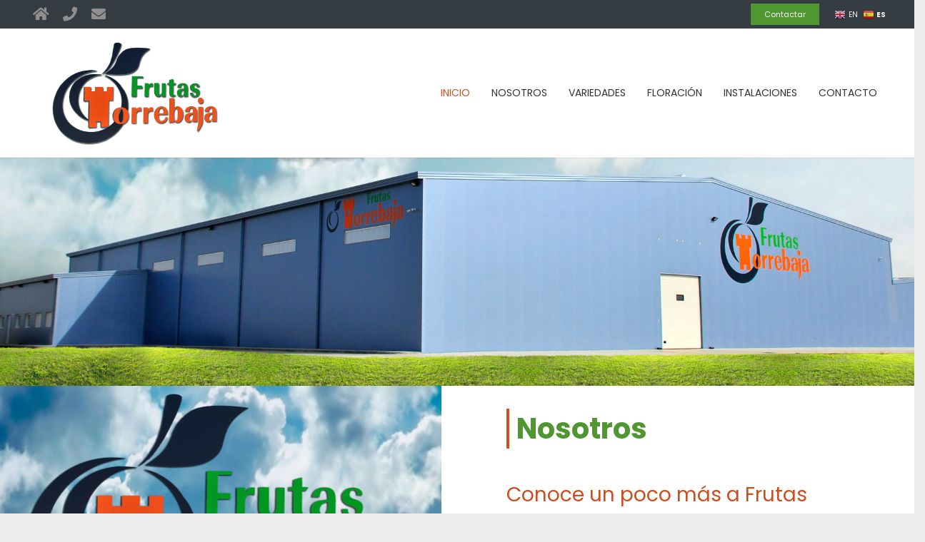

--- FILE ---
content_type: text/html; charset=UTF-8
request_url: https://frutastorrebaja.com/
body_size: 16125
content:
<!DOCTYPE HTML>
<html lang="es">
<head>
	<meta charset="UTF-8">
	<title>Frutas Torrebaja &#8211; Empresa agrícola familiar con una dilatada experiencia como productora en el sector hortofrutícola</title>
<meta name='robots' content='max-image-preview:large' />
<link rel="alternate" type="application/rss+xml" title="Frutas Torrebaja &raquo; Feed" href="https://frutastorrebaja.com/feed" />
<link rel="alternate" type="application/rss+xml" title="Frutas Torrebaja &raquo; Feed de los comentarios" href="https://frutastorrebaja.com/comments/feed" />
<meta name="viewport" content="width=device-width, initial-scale=1">
<meta name="SKYPE_TOOLBAR" content="SKYPE_TOOLBAR_PARSER_COMPATIBLE">
<meta name="theme-color" content="#f5f5f5">
<meta property="og:title" content="Frutas Torrebaja &#8211; Empresa agrícola familiar con una dilatada experiencia como productora en el sector hortofrutícola">
<meta property="og:url" content="https://frutastorrebaja.com/">
<meta property="og:locale" content="es_ES">
<meta property="og:site_name" content="Frutas Torrebaja">
<meta property="og:type" content="website">
<meta property="og:image" content="https://frutastorrebaja.com/wp-content/uploads/2019/01/7-150x150.jpeg" itemprop="image">
<script>
window._wpemojiSettings = {"baseUrl":"https:\/\/s.w.org\/images\/core\/emoji\/14.0.0\/72x72\/","ext":".png","svgUrl":"https:\/\/s.w.org\/images\/core\/emoji\/14.0.0\/svg\/","svgExt":".svg","source":{"concatemoji":"https:\/\/frutastorrebaja.com\/wp-includes\/js\/wp-emoji-release.min.js?ver=6.1.9"}};
/*! This file is auto-generated */
!function(e,a,t){var n,r,o,i=a.createElement("canvas"),p=i.getContext&&i.getContext("2d");function s(e,t){var a=String.fromCharCode,e=(p.clearRect(0,0,i.width,i.height),p.fillText(a.apply(this,e),0,0),i.toDataURL());return p.clearRect(0,0,i.width,i.height),p.fillText(a.apply(this,t),0,0),e===i.toDataURL()}function c(e){var t=a.createElement("script");t.src=e,t.defer=t.type="text/javascript",a.getElementsByTagName("head")[0].appendChild(t)}for(o=Array("flag","emoji"),t.supports={everything:!0,everythingExceptFlag:!0},r=0;r<o.length;r++)t.supports[o[r]]=function(e){if(p&&p.fillText)switch(p.textBaseline="top",p.font="600 32px Arial",e){case"flag":return s([127987,65039,8205,9895,65039],[127987,65039,8203,9895,65039])?!1:!s([55356,56826,55356,56819],[55356,56826,8203,55356,56819])&&!s([55356,57332,56128,56423,56128,56418,56128,56421,56128,56430,56128,56423,56128,56447],[55356,57332,8203,56128,56423,8203,56128,56418,8203,56128,56421,8203,56128,56430,8203,56128,56423,8203,56128,56447]);case"emoji":return!s([129777,127995,8205,129778,127999],[129777,127995,8203,129778,127999])}return!1}(o[r]),t.supports.everything=t.supports.everything&&t.supports[o[r]],"flag"!==o[r]&&(t.supports.everythingExceptFlag=t.supports.everythingExceptFlag&&t.supports[o[r]]);t.supports.everythingExceptFlag=t.supports.everythingExceptFlag&&!t.supports.flag,t.DOMReady=!1,t.readyCallback=function(){t.DOMReady=!0},t.supports.everything||(n=function(){t.readyCallback()},a.addEventListener?(a.addEventListener("DOMContentLoaded",n,!1),e.addEventListener("load",n,!1)):(e.attachEvent("onload",n),a.attachEvent("onreadystatechange",function(){"complete"===a.readyState&&t.readyCallback()})),(e=t.source||{}).concatemoji?c(e.concatemoji):e.wpemoji&&e.twemoji&&(c(e.twemoji),c(e.wpemoji)))}(window,document,window._wpemojiSettings);
</script>
<style>
img.wp-smiley,
img.emoji {
	display: inline !important;
	border: none !important;
	box-shadow: none !important;
	height: 1em !important;
	width: 1em !important;
	margin: 0 0.07em !important;
	vertical-align: -0.1em !important;
	background: none !important;
	padding: 0 !important;
}
</style>
	<link rel='stylesheet' id='js_composer_front-css' href='https://frutastorrebaja.com/wp-content/plugins/js_composer/assets/css/js_composer.min.css?ver=6.10.0' media='all' />
<link rel='stylesheet' id='us-theme-css' href='https://frutastorrebaja.com/wp-content/uploads/us-assets/frutastorrebaja.com.css?ver=ed9a89a8' media='all' />
<link rel='stylesheet' id='bsf-Defaults-css' href='https://frutastorrebaja.com/wp-content/uploads/smile_fonts/Defaults/Defaults.css?ver=6.1.9' media='all' />
<link rel="https://api.w.org/" href="https://frutastorrebaja.com/wp-json/" /><link rel="alternate" type="application/json" href="https://frutastorrebaja.com/wp-json/wp/v2/pages/9" /><link rel="EditURI" type="application/rsd+xml" title="RSD" href="https://frutastorrebaja.com/xmlrpc.php?rsd" />
<link rel="wlwmanifest" type="application/wlwmanifest+xml" href="https://frutastorrebaja.com/wp-includes/wlwmanifest.xml" />
<meta name="generator" content="WordPress 6.1.9" />
<link rel="canonical" href="https://frutastorrebaja.com/" />
<link rel='shortlink' href='https://frutastorrebaja.com/' />
<link rel="alternate" type="application/json+oembed" href="https://frutastorrebaja.com/wp-json/oembed/1.0/embed?url=https%3A%2F%2Ffrutastorrebaja.com%2F" />
<link rel="alternate" type="text/xml+oembed" href="https://frutastorrebaja.com/wp-json/oembed/1.0/embed?url=https%3A%2F%2Ffrutastorrebaja.com%2F&#038;format=xml" />
		<script>
			( function() {
				window.onpageshow = function( event ) {
					// Defined window.wpforms means that a form exists on a page.
					// If so and back/forward button has been clicked,
					// force reload a page to prevent the submit button state stuck.
					if ( typeof window.wpforms !== 'undefined' && event.persisted ) {
						window.location.reload();
					}
				};
			}() );
		</script>
				<script>
			if ( ! /Android|webOS|iPhone|iPad|iPod|BlackBerry|IEMobile|Opera Mini/i.test( navigator.userAgent ) ) {
				var root = document.getElementsByTagName( 'html' )[ 0 ]
				root.className += " no-touch";
			}
		</script>
		<style>.recentcomments a{display:inline !important;padding:0 !important;margin:0 !important;}</style><meta name="generator" content="Powered by WPBakery Page Builder - drag and drop page builder for WordPress."/>
<meta name="generator" content="Powered by Slider Revolution 6.6.11 - responsive, Mobile-Friendly Slider Plugin for WordPress with comfortable drag and drop interface." />
<link rel="icon" href="https://frutastorrebaja.com/wp-content/uploads/2018/12/cropped-LOGO-TORREBAJA-32x32.png" sizes="32x32" />
<link rel="icon" href="https://frutastorrebaja.com/wp-content/uploads/2018/12/cropped-LOGO-TORREBAJA-192x192.png" sizes="192x192" />
<link rel="apple-touch-icon" href="https://frutastorrebaja.com/wp-content/uploads/2018/12/cropped-LOGO-TORREBAJA-180x180.png" />
<meta name="msapplication-TileImage" content="https://frutastorrebaja.com/wp-content/uploads/2018/12/cropped-LOGO-TORREBAJA-270x270.png" />
<script>function setREVStartSize(e){
			//window.requestAnimationFrame(function() {
				window.RSIW = window.RSIW===undefined ? window.innerWidth : window.RSIW;
				window.RSIH = window.RSIH===undefined ? window.innerHeight : window.RSIH;
				try {
					var pw = document.getElementById(e.c).parentNode.offsetWidth,
						newh;
					pw = pw===0 || isNaN(pw) || (e.l=="fullwidth" || e.layout=="fullwidth") ? window.RSIW : pw;
					e.tabw = e.tabw===undefined ? 0 : parseInt(e.tabw);
					e.thumbw = e.thumbw===undefined ? 0 : parseInt(e.thumbw);
					e.tabh = e.tabh===undefined ? 0 : parseInt(e.tabh);
					e.thumbh = e.thumbh===undefined ? 0 : parseInt(e.thumbh);
					e.tabhide = e.tabhide===undefined ? 0 : parseInt(e.tabhide);
					e.thumbhide = e.thumbhide===undefined ? 0 : parseInt(e.thumbhide);
					e.mh = e.mh===undefined || e.mh=="" || e.mh==="auto" ? 0 : parseInt(e.mh,0);
					if(e.layout==="fullscreen" || e.l==="fullscreen")
						newh = Math.max(e.mh,window.RSIH);
					else{
						e.gw = Array.isArray(e.gw) ? e.gw : [e.gw];
						for (var i in e.rl) if (e.gw[i]===undefined || e.gw[i]===0) e.gw[i] = e.gw[i-1];
						e.gh = e.el===undefined || e.el==="" || (Array.isArray(e.el) && e.el.length==0)? e.gh : e.el;
						e.gh = Array.isArray(e.gh) ? e.gh : [e.gh];
						for (var i in e.rl) if (e.gh[i]===undefined || e.gh[i]===0) e.gh[i] = e.gh[i-1];
											
						var nl = new Array(e.rl.length),
							ix = 0,
							sl;
						e.tabw = e.tabhide>=pw ? 0 : e.tabw;
						e.thumbw = e.thumbhide>=pw ? 0 : e.thumbw;
						e.tabh = e.tabhide>=pw ? 0 : e.tabh;
						e.thumbh = e.thumbhide>=pw ? 0 : e.thumbh;
						for (var i in e.rl) nl[i] = e.rl[i]<window.RSIW ? 0 : e.rl[i];
						sl = nl[0];
						for (var i in nl) if (sl>nl[i] && nl[i]>0) { sl = nl[i]; ix=i;}
						var m = pw>(e.gw[ix]+e.tabw+e.thumbw) ? 1 : (pw-(e.tabw+e.thumbw)) / (e.gw[ix]);
						newh =  (e.gh[ix] * m) + (e.tabh + e.thumbh);
					}
					var el = document.getElementById(e.c);
					if (el!==null && el) el.style.height = newh+"px";
					el = document.getElementById(e.c+"_wrapper");
					if (el!==null && el) {
						el.style.height = newh+"px";
						el.style.display = "block";
					}
				} catch(e){
					console.log("Failure at Presize of Slider:" + e)
				}
			//});
		  };</script>
<noscript><style> .wpb_animate_when_almost_visible { opacity: 1; }</style></noscript><style id="wpforms-css-vars-root">
				:root {
					--wpforms-field-border-radius: 3px;
--wpforms-field-border-style: solid;
--wpforms-field-border-size: 1px;
--wpforms-field-background-color: #ffffff;
--wpforms-field-border-color: rgba( 0, 0, 0, 0.25 );
--wpforms-field-border-color-spare: rgba( 0, 0, 0, 0.25 );
--wpforms-field-text-color: rgba( 0, 0, 0, 0.7 );
--wpforms-field-menu-color: #ffffff;
--wpforms-label-color: rgba( 0, 0, 0, 0.85 );
--wpforms-label-sublabel-color: rgba( 0, 0, 0, 0.55 );
--wpforms-label-error-color: #d63637;
--wpforms-button-border-radius: 3px;
--wpforms-button-border-style: none;
--wpforms-button-border-size: 1px;
--wpforms-button-background-color: #066aab;
--wpforms-button-border-color: #066aab;
--wpforms-button-text-color: #ffffff;
--wpforms-page-break-color: #066aab;
--wpforms-background-image: none;
--wpforms-background-position: center center;
--wpforms-background-repeat: no-repeat;
--wpforms-background-size: cover;
--wpforms-background-width: 100px;
--wpforms-background-height: 100px;
--wpforms-background-color: rgba( 0, 0, 0, 0 );
--wpforms-background-url: none;
--wpforms-container-padding: 0px;
--wpforms-container-border-style: none;
--wpforms-container-border-width: 1px;
--wpforms-container-border-color: #000000;
--wpforms-container-border-radius: 3px;
--wpforms-field-size-input-height: 43px;
--wpforms-field-size-input-spacing: 15px;
--wpforms-field-size-font-size: 16px;
--wpforms-field-size-line-height: 19px;
--wpforms-field-size-padding-h: 14px;
--wpforms-field-size-checkbox-size: 16px;
--wpforms-field-size-sublabel-spacing: 5px;
--wpforms-field-size-icon-size: 1;
--wpforms-label-size-font-size: 16px;
--wpforms-label-size-line-height: 19px;
--wpforms-label-size-sublabel-font-size: 14px;
--wpforms-label-size-sublabel-line-height: 17px;
--wpforms-button-size-font-size: 17px;
--wpforms-button-size-height: 41px;
--wpforms-button-size-padding-h: 15px;
--wpforms-button-size-margin-top: 10px;
--wpforms-container-shadow-size-box-shadow: none;

				}
			</style>		<style id="us-icon-fonts">@font-face{font-display:block;font-style:normal;font-family:"fontawesome";font-weight:900;src:url("https://frutastorrebaja.com/wp-content/themes/Impreza/fonts/fa-solid-900.woff2?ver=8.14") format("woff2"),url("https://frutastorrebaja.com/wp-content/themes/Impreza/fonts/fa-solid-900.woff?ver=8.14") format("woff")}.fas{font-family:"fontawesome";font-weight:900}@font-face{font-display:block;font-style:normal;font-family:"fontawesome";font-weight:400;src:url("https://frutastorrebaja.com/wp-content/themes/Impreza/fonts/fa-regular-400.woff2?ver=8.14") format("woff2"),url("https://frutastorrebaja.com/wp-content/themes/Impreza/fonts/fa-regular-400.woff?ver=8.14") format("woff")}.far{font-family:"fontawesome";font-weight:400}@font-face{font-display:block;font-style:normal;font-family:"fontawesome";font-weight:300;src:url("https://frutastorrebaja.com/wp-content/themes/Impreza/fonts/fa-light-300.woff2?ver=8.14") format("woff2"),url("https://frutastorrebaja.com/wp-content/themes/Impreza/fonts/fa-light-300.woff?ver=8.14") format("woff")}.fal{font-family:"fontawesome";font-weight:300}@font-face{font-display:block;font-style:normal;font-family:"Font Awesome 5 Duotone";font-weight:900;src:url("https://frutastorrebaja.com/wp-content/themes/Impreza/fonts/fa-duotone-900.woff2?ver=8.14") format("woff2"),url("https://frutastorrebaja.com/wp-content/themes/Impreza/fonts/fa-duotone-900.woff?ver=8.14") format("woff")}.fad{font-family:"Font Awesome 5 Duotone";font-weight:900}.fad{position:relative}.fad:before{position:absolute}.fad:after{opacity:0.4}@font-face{font-display:block;font-style:normal;font-family:"Font Awesome 5 Brands";font-weight:400;src:url("https://frutastorrebaja.com/wp-content/themes/Impreza/fonts/fa-brands-400.woff2?ver=8.14") format("woff2"),url("https://frutastorrebaja.com/wp-content/themes/Impreza/fonts/fa-brands-400.woff?ver=8.14") format("woff")}.fab{font-family:"Font Awesome 5 Brands";font-weight:400}@font-face{font-display:block;font-style:normal;font-family:"Material Icons";font-weight:400;src:url("https://frutastorrebaja.com/wp-content/themes/Impreza/fonts/material-icons.woff2?ver=8.14") format("woff2"),url("https://frutastorrebaja.com/wp-content/themes/Impreza/fonts/material-icons.woff?ver=8.14") format("woff")}.material-icons{font-family:"Material Icons";font-weight:400}</style>
				<style id="us-header-css"> .l-subheader.at_top,.l-subheader.at_top .w-dropdown-list,.l-subheader.at_top .type_mobile .w-nav-list.level_1{background:var(--color-header-top-bg);color:var(--color-header-top-text)}.no-touch .l-subheader.at_top a:hover,.no-touch .l-header.bg_transparent .l-subheader.at_top .w-dropdown.opened a:hover{color:var(--color-header-top-text-hover)}.l-header.bg_transparent:not(.sticky) .l-subheader.at_top{background:var(--color-header-top-transparent-bg);color:var(--color-header-top-transparent-text)}.no-touch .l-header.bg_transparent:not(.sticky) .at_top .w-cart-link:hover,.no-touch .l-header.bg_transparent:not(.sticky) .at_top .w-text a:hover,.no-touch .l-header.bg_transparent:not(.sticky) .at_top .w-html a:hover,.no-touch .l-header.bg_transparent:not(.sticky) .at_top .w-nav>a:hover,.no-touch .l-header.bg_transparent:not(.sticky) .at_top .w-menu a:hover,.no-touch .l-header.bg_transparent:not(.sticky) .at_top .w-search>a:hover,.no-touch .l-header.bg_transparent:not(.sticky) .at_top .w-dropdown a:hover,.no-touch .l-header.bg_transparent:not(.sticky) .at_top .type_desktop .menu-item.level_1:hover>a{color:var(--color-header-transparent-text-hover)}.l-subheader.at_middle,.l-subheader.at_middle .w-dropdown-list,.l-subheader.at_middle .type_mobile .w-nav-list.level_1{background:var(--color-header-middle-bg);color:var(--color-header-middle-text)}.no-touch .l-subheader.at_middle a:hover,.no-touch .l-header.bg_transparent .l-subheader.at_middle .w-dropdown.opened a:hover{color:var(--color-header-middle-text-hover)}.l-header.bg_transparent:not(.sticky) .l-subheader.at_middle{background:var(--color-header-transparent-bg);color:var(--color-header-transparent-text)}.no-touch .l-header.bg_transparent:not(.sticky) .at_middle .w-cart-link:hover,.no-touch .l-header.bg_transparent:not(.sticky) .at_middle .w-text a:hover,.no-touch .l-header.bg_transparent:not(.sticky) .at_middle .w-html a:hover,.no-touch .l-header.bg_transparent:not(.sticky) .at_middle .w-nav>a:hover,.no-touch .l-header.bg_transparent:not(.sticky) .at_middle .w-menu a:hover,.no-touch .l-header.bg_transparent:not(.sticky) .at_middle .w-search>a:hover,.no-touch .l-header.bg_transparent:not(.sticky) .at_middle .w-dropdown a:hover,.no-touch .l-header.bg_transparent:not(.sticky) .at_middle .type_desktop .menu-item.level_1:hover>a{color:var(--color-header-transparent-text-hover)}.l-subheader.at_bottom,.l-subheader.at_bottom .w-dropdown-list,.l-subheader.at_bottom .type_mobile .w-nav-list.level_1{background:#ffffff;color:#111111}.no-touch .l-subheader.at_bottom a:hover,.no-touch .l-header.bg_transparent .l-subheader.at_bottom .w-dropdown.opened a:hover{color:#cc4e1e}.l-header.bg_transparent:not(.sticky) .l-subheader.at_bottom{background:var(--color-header-transparent-bg);color:var(--color-header-transparent-text)}.no-touch .l-header.bg_transparent:not(.sticky) .at_bottom .w-cart-link:hover,.no-touch .l-header.bg_transparent:not(.sticky) .at_bottom .w-text a:hover,.no-touch .l-header.bg_transparent:not(.sticky) .at_bottom .w-html a:hover,.no-touch .l-header.bg_transparent:not(.sticky) .at_bottom .w-nav>a:hover,.no-touch .l-header.bg_transparent:not(.sticky) .at_bottom .w-menu a:hover,.no-touch .l-header.bg_transparent:not(.sticky) .at_bottom .w-search>a:hover,.no-touch .l-header.bg_transparent:not(.sticky) .at_bottom .w-dropdown a:hover,.no-touch .l-header.bg_transparent:not(.sticky) .at_bottom .type_desktop .menu-item.level_1:hover>a{color:var(--color-header-transparent-text-hover)}.header_ver .l-header{background:var(--color-header-middle-bg);color:var(--color-header-middle-text)}@media (min-width:901px){.hidden_for_default{display:none!important}.l-subheader.at_bottom{display:none}.l-header{position:relative;z-index:111;width:100%}.l-subheader{margin:0 auto}.l-subheader.width_full{padding-left:1.5rem;padding-right:1.5rem}.l-subheader-h{display:flex;align-items:center;position:relative;margin:0 auto;max-width:var(--site-content-width,1200px);height:inherit}.w-header-show{display:none}.l-header.pos_fixed{position:fixed;left:0}.l-header.pos_fixed:not(.notransition) .l-subheader{transition-property:transform,background,box-shadow,line-height,height;transition-duration:.3s;transition-timing-function:cubic-bezier(.78,.13,.15,.86)}.headerinpos_bottom.sticky_first_section .l-header.pos_fixed{position:fixed!important}.header_hor .l-header.sticky_auto_hide{transition:transform .3s cubic-bezier(.78,.13,.15,.86) .1s}.header_hor .l-header.sticky_auto_hide.down{transform:translateY(-110%)}.l-header.bg_transparent:not(.sticky) .l-subheader{box-shadow:none!important;background:none}.l-header.bg_transparent~.l-main .l-section.width_full.height_auto:first-of-type>.l-section-h{padding-top:0!important;padding-bottom:0!important}.l-header.pos_static.bg_transparent{position:absolute;left:0}.l-subheader.width_full .l-subheader-h{max-width:none!important}.l-header.shadow_thin .l-subheader.at_middle,.l-header.shadow_thin .l-subheader.at_bottom{box-shadow:0 1px 0 rgba(0,0,0,0.08)}.l-header.shadow_wide .l-subheader.at_middle,.l-header.shadow_wide .l-subheader.at_bottom{box-shadow:0 3px 5px -1px rgba(0,0,0,0.1),0 2px 1px -1px rgba(0,0,0,0.05)}.header_hor .l-subheader-cell>.w-cart{margin-left:0;margin-right:0}:root{--header-height:221px;--header-sticky-height:221px}.l-header:before{content:'221'}.l-header.sticky:before{content:'221'}.l-subheader.at_top{line-height:40px;height:40px}.l-header.sticky .l-subheader.at_top{line-height:40px;height:40px}.l-subheader.at_middle{line-height:181px;height:181px}.l-header.sticky .l-subheader.at_middle{line-height:181px;height:181px}.l-subheader.at_bottom{line-height:50px;height:50px}.l-header.sticky .l-subheader.at_bottom{line-height:50px;height:50px}.l-subheader.at_middle .l-subheader-cell.at_left,.l-subheader.at_middle .l-subheader-cell.at_right{display:flex;flex-basis:100px}.l-subheader.at_bottom .l-subheader-cell.at_left,.l-subheader.at_bottom .l-subheader-cell.at_right{display:flex;flex-basis:100px}.headerinpos_above .l-header.pos_fixed{overflow:hidden;transition:transform 0.3s;transform:translate3d(0,-100%,0)}.headerinpos_above .l-header.pos_fixed.sticky{overflow:visible;transform:none}.headerinpos_above .l-header.pos_fixed~.l-section>.l-section-h,.headerinpos_above .l-header.pos_fixed~.l-main .l-section:first-of-type>.l-section-h{padding-top:0!important}.headerinpos_below .l-header.pos_fixed:not(.sticky){position:absolute;top:100%}.headerinpos_below .l-header.pos_fixed~.l-main>.l-section:first-of-type>.l-section-h{padding-top:0!important}.headerinpos_below .l-header.pos_fixed~.l-main .l-section.full_height:nth-of-type(2){min-height:100vh}.headerinpos_below .l-header.pos_fixed~.l-main>.l-section:nth-of-type(2)>.l-section-h{padding-top:var(--header-height)}.headerinpos_bottom .l-header.pos_fixed:not(.sticky){position:absolute;top:100vh}.headerinpos_bottom .l-header.pos_fixed~.l-main>.l-section:first-of-type>.l-section-h{padding-top:0!important}.headerinpos_bottom .l-header.pos_fixed~.l-main>.l-section:first-of-type>.l-section-h{padding-bottom:var(--header-height)}.headerinpos_bottom .l-header.pos_fixed.bg_transparent~.l-main .l-section.valign_center:not(.height_auto):first-of-type>.l-section-h{top:calc( var(--header-height) / 2 )}.headerinpos_bottom .l-header.pos_fixed:not(.sticky) .w-cart-dropdown,.headerinpos_bottom .l-header.pos_fixed:not(.sticky) .w-nav.type_desktop .w-nav-list.level_2{bottom:100%;transform-origin:0 100%}.headerinpos_bottom .l-header.pos_fixed:not(.sticky) .w-nav.type_mobile.m_layout_dropdown .w-nav-list.level_1{top:auto;bottom:100%;box-shadow:var(--box-shadow-up)}.headerinpos_bottom .l-header.pos_fixed:not(.sticky) .w-nav.type_desktop .w-nav-list.level_3,.headerinpos_bottom .l-header.pos_fixed:not(.sticky) .w-nav.type_desktop .w-nav-list.level_4{top:auto;bottom:0;transform-origin:0 100%}.headerinpos_bottom .l-header.pos_fixed:not(.sticky) .w-dropdown-list{top:auto;bottom:-0.4em;padding-top:0.4em;padding-bottom:2.4em}.admin-bar .l-header.pos_static.bg_solid~.l-main .l-section.full_height:first-of-type{min-height:calc( 100vh - var(--header-height) - 32px )}.admin-bar .l-header.pos_fixed:not(.sticky_auto_hide)~.l-main .l-section.full_height:not(:first-of-type){min-height:calc( 100vh - var(--header-sticky-height) - 32px )}.admin-bar.headerinpos_below .l-header.pos_fixed~.l-main .l-section.full_height:nth-of-type(2){min-height:calc(100vh - 32px)}}@media (min-width:1025px) and (max-width:900px){.hidden_for_laptops{display:none!important}.l-subheader.at_bottom{display:none}.l-header{position:relative;z-index:111;width:100%}.l-subheader{margin:0 auto}.l-subheader.width_full{padding-left:1.5rem;padding-right:1.5rem}.l-subheader-h{display:flex;align-items:center;position:relative;margin:0 auto;max-width:var(--site-content-width,1200px);height:inherit}.w-header-show{display:none}.l-header.pos_fixed{position:fixed;left:0}.l-header.pos_fixed:not(.notransition) .l-subheader{transition-property:transform,background,box-shadow,line-height,height;transition-duration:.3s;transition-timing-function:cubic-bezier(.78,.13,.15,.86)}.headerinpos_bottom.sticky_first_section .l-header.pos_fixed{position:fixed!important}.header_hor .l-header.sticky_auto_hide{transition:transform .3s cubic-bezier(.78,.13,.15,.86) .1s}.header_hor .l-header.sticky_auto_hide.down{transform:translateY(-110%)}.l-header.bg_transparent:not(.sticky) .l-subheader{box-shadow:none!important;background:none}.l-header.bg_transparent~.l-main .l-section.width_full.height_auto:first-of-type>.l-section-h{padding-top:0!important;padding-bottom:0!important}.l-header.pos_static.bg_transparent{position:absolute;left:0}.l-subheader.width_full .l-subheader-h{max-width:none!important}.l-header.shadow_thin .l-subheader.at_middle,.l-header.shadow_thin .l-subheader.at_bottom{box-shadow:0 1px 0 rgba(0,0,0,0.08)}.l-header.shadow_wide .l-subheader.at_middle,.l-header.shadow_wide .l-subheader.at_bottom{box-shadow:0 3px 5px -1px rgba(0,0,0,0.1),0 2px 1px -1px rgba(0,0,0,0.05)}.header_hor .l-subheader-cell>.w-cart{margin-left:0;margin-right:0}:root{--header-height:221px;--header-sticky-height:221px}.l-header:before{content:'221'}.l-header.sticky:before{content:'221'}.l-subheader.at_top{line-height:40px;height:40px}.l-header.sticky .l-subheader.at_top{line-height:40px;height:40px}.l-subheader.at_middle{line-height:181px;height:181px}.l-header.sticky .l-subheader.at_middle{line-height:181px;height:181px}.l-subheader.at_bottom{line-height:50px;height:50px}.l-header.sticky .l-subheader.at_bottom{line-height:50px;height:50px}.l-subheader.at_middle .l-subheader-cell.at_left,.l-subheader.at_middle .l-subheader-cell.at_right{display:flex;flex-basis:100px}.l-subheader.at_bottom .l-subheader-cell.at_left,.l-subheader.at_bottom .l-subheader-cell.at_right{display:flex;flex-basis:100px}.headerinpos_above .l-header.pos_fixed{overflow:hidden;transition:transform 0.3s;transform:translate3d(0,-100%,0)}.headerinpos_above .l-header.pos_fixed.sticky{overflow:visible;transform:none}.headerinpos_above .l-header.pos_fixed~.l-section>.l-section-h,.headerinpos_above .l-header.pos_fixed~.l-main .l-section:first-of-type>.l-section-h{padding-top:0!important}.headerinpos_below .l-header.pos_fixed:not(.sticky){position:absolute;top:100%}.headerinpos_below .l-header.pos_fixed~.l-main>.l-section:first-of-type>.l-section-h{padding-top:0!important}.headerinpos_below .l-header.pos_fixed~.l-main .l-section.full_height:nth-of-type(2){min-height:100vh}.headerinpos_below .l-header.pos_fixed~.l-main>.l-section:nth-of-type(2)>.l-section-h{padding-top:var(--header-height)}.headerinpos_bottom .l-header.pos_fixed:not(.sticky){position:absolute;top:100vh}.headerinpos_bottom .l-header.pos_fixed~.l-main>.l-section:first-of-type>.l-section-h{padding-top:0!important}.headerinpos_bottom .l-header.pos_fixed~.l-main>.l-section:first-of-type>.l-section-h{padding-bottom:var(--header-height)}.headerinpos_bottom .l-header.pos_fixed.bg_transparent~.l-main .l-section.valign_center:not(.height_auto):first-of-type>.l-section-h{top:calc( var(--header-height) / 2 )}.headerinpos_bottom .l-header.pos_fixed:not(.sticky) .w-cart-dropdown,.headerinpos_bottom .l-header.pos_fixed:not(.sticky) .w-nav.type_desktop .w-nav-list.level_2{bottom:100%;transform-origin:0 100%}.headerinpos_bottom .l-header.pos_fixed:not(.sticky) .w-nav.type_mobile.m_layout_dropdown .w-nav-list.level_1{top:auto;bottom:100%;box-shadow:var(--box-shadow-up)}.headerinpos_bottom .l-header.pos_fixed:not(.sticky) .w-nav.type_desktop .w-nav-list.level_3,.headerinpos_bottom .l-header.pos_fixed:not(.sticky) .w-nav.type_desktop .w-nav-list.level_4{top:auto;bottom:0;transform-origin:0 100%}.headerinpos_bottom .l-header.pos_fixed:not(.sticky) .w-dropdown-list{top:auto;bottom:-0.4em;padding-top:0.4em;padding-bottom:2.4em}.admin-bar .l-header.pos_static.bg_solid~.l-main .l-section.full_height:first-of-type{min-height:calc( 100vh - var(--header-height) - 32px )}.admin-bar .l-header.pos_fixed:not(.sticky_auto_hide)~.l-main .l-section.full_height:not(:first-of-type){min-height:calc( 100vh - var(--header-sticky-height) - 32px )}.admin-bar.headerinpos_below .l-header.pos_fixed~.l-main .l-section.full_height:nth-of-type(2){min-height:calc(100vh - 32px)}}@media (min-width:601px) and (max-width:1024px){.hidden_for_tablets{display:none!important}.l-subheader.at_top{display:none}.l-header{position:relative;z-index:111;width:100%}.l-subheader{margin:0 auto}.l-subheader.width_full{padding-left:1.5rem;padding-right:1.5rem}.l-subheader-h{display:flex;align-items:center;position:relative;margin:0 auto;max-width:var(--site-content-width,1200px);height:inherit}.w-header-show{display:none}.l-header.pos_fixed{position:fixed;left:0}.l-header.pos_fixed:not(.notransition) .l-subheader{transition-property:transform,background,box-shadow,line-height,height;transition-duration:.3s;transition-timing-function:cubic-bezier(.78,.13,.15,.86)}.headerinpos_bottom.sticky_first_section .l-header.pos_fixed{position:fixed!important}.header_hor .l-header.sticky_auto_hide{transition:transform .3s cubic-bezier(.78,.13,.15,.86) .1s}.header_hor .l-header.sticky_auto_hide.down{transform:translateY(-110%)}.l-header.bg_transparent:not(.sticky) .l-subheader{box-shadow:none!important;background:none}.l-header.bg_transparent~.l-main .l-section.width_full.height_auto:first-of-type>.l-section-h{padding-top:0!important;padding-bottom:0!important}.l-header.pos_static.bg_transparent{position:absolute;left:0}.l-subheader.width_full .l-subheader-h{max-width:none!important}.l-header.shadow_thin .l-subheader.at_middle,.l-header.shadow_thin .l-subheader.at_bottom{box-shadow:0 1px 0 rgba(0,0,0,0.08)}.l-header.shadow_wide .l-subheader.at_middle,.l-header.shadow_wide .l-subheader.at_bottom{box-shadow:0 3px 5px -1px rgba(0,0,0,0.1),0 2px 1px -1px rgba(0,0,0,0.05)}.header_hor .l-subheader-cell>.w-cart{margin-left:0;margin-right:0}:root{--header-height:120px;--header-sticky-height:50px}.l-header:before{content:'120'}.l-header.sticky:before{content:'50'}.l-subheader.at_top{line-height:40px;height:40px}.l-header.sticky .l-subheader.at_top{line-height:40px;height:40px}.l-subheader.at_middle{line-height:70px;height:70px}.l-header.sticky .l-subheader.at_middle{line-height:0px;height:0px;overflow:hidden}.l-subheader.at_bottom{line-height:50px;height:50px}.l-header.sticky .l-subheader.at_bottom{line-height:50px;height:50px}.l-subheader.at_middle .l-subheader-cell.at_left,.l-subheader.at_middle .l-subheader-cell.at_right{display:flex;flex-basis:100px}.l-subheader.at_bottom .l-subheader-cell.at_left,.l-subheader.at_bottom .l-subheader-cell.at_right{display:flex;flex-basis:100px}}@media (max-width:600px){.hidden_for_mobiles{display:none!important}.l-subheader.at_top{display:none}.l-header{position:relative;z-index:111;width:100%}.l-subheader{margin:0 auto}.l-subheader.width_full{padding-left:1.5rem;padding-right:1.5rem}.l-subheader-h{display:flex;align-items:center;position:relative;margin:0 auto;max-width:var(--site-content-width,1200px);height:inherit}.w-header-show{display:none}.l-header.pos_fixed{position:fixed;left:0}.l-header.pos_fixed:not(.notransition) .l-subheader{transition-property:transform,background,box-shadow,line-height,height;transition-duration:.3s;transition-timing-function:cubic-bezier(.78,.13,.15,.86)}.headerinpos_bottom.sticky_first_section .l-header.pos_fixed{position:fixed!important}.header_hor .l-header.sticky_auto_hide{transition:transform .3s cubic-bezier(.78,.13,.15,.86) .1s}.header_hor .l-header.sticky_auto_hide.down{transform:translateY(-110%)}.l-header.bg_transparent:not(.sticky) .l-subheader{box-shadow:none!important;background:none}.l-header.bg_transparent~.l-main .l-section.width_full.height_auto:first-of-type>.l-section-h{padding-top:0!important;padding-bottom:0!important}.l-header.pos_static.bg_transparent{position:absolute;left:0}.l-subheader.width_full .l-subheader-h{max-width:none!important}.l-header.shadow_thin .l-subheader.at_middle,.l-header.shadow_thin .l-subheader.at_bottom{box-shadow:0 1px 0 rgba(0,0,0,0.08)}.l-header.shadow_wide .l-subheader.at_middle,.l-header.shadow_wide .l-subheader.at_bottom{box-shadow:0 3px 5px -1px rgba(0,0,0,0.1),0 2px 1px -1px rgba(0,0,0,0.05)}.header_hor .l-subheader-cell>.w-cart{margin-left:0;margin-right:0}:root{--header-height:110px;--header-sticky-height:50px}.l-header:before{content:'110'}.l-header.sticky:before{content:'50'}.l-subheader.at_top{line-height:40px;height:40px}.l-header.sticky .l-subheader.at_top{line-height:40px;height:40px}.l-subheader.at_middle{line-height:60px;height:60px}.l-header.sticky .l-subheader.at_middle{line-height:0px;height:0px;overflow:hidden}.l-subheader.at_bottom{line-height:50px;height:50px}.l-header.sticky .l-subheader.at_bottom{line-height:50px;height:50px}.l-subheader.at_middle .l-subheader-cell.at_left,.l-subheader.at_middle .l-subheader-cell.at_right{display:flex;flex-basis:100px}.l-subheader.at_bottom .l-subheader-cell.at_left,.l-subheader.at_bottom .l-subheader-cell.at_right{display:flex;flex-basis:100px}}@media (min-width:901px){.ush_image_1{height:160px!important}.l-header.sticky .ush_image_1{height:160px!important}}@media (min-width:1025px) and (max-width:900px){.ush_image_1{height:30px!important}.l-header.sticky .ush_image_1{height:30px!important}}@media (min-width:601px) and (max-width:1024px){.ush_image_1{height:65px!important}.l-header.sticky .ush_image_1{height:65px!important}}@media (max-width:600px){.ush_image_1{height:50px!important}.l-header.sticky .ush_image_1{height:50px!important}}.header_hor .ush_menu_1.type_desktop .menu-item.level_1>a:not(.w-btn){padding-left:15px;padding-right:15px}.header_hor .ush_menu_1.type_desktop .menu-item.level_1>a.w-btn{margin-left:15px;margin-right:15px}.header_hor .ush_menu_1.type_desktop.align-edges>.w-nav-list.level_1{margin-left:-15px;margin-right:-15px}.header_ver .ush_menu_1.type_desktop .menu-item.level_1>a:not(.w-btn){padding-top:15px;padding-bottom:15px}.header_ver .ush_menu_1.type_desktop .menu-item.level_1>a.w-btn{margin-top:15px;margin-bottom:15px}.ush_menu_1.type_desktop .menu-item:not(.level_1){font-size:1rem}.ush_menu_1.type_mobile .w-nav-anchor.level_1,.ush_menu_1.type_mobile .w-nav-anchor.level_1 + .w-nav-arrow{font-size:1.1rem}.ush_menu_1.type_mobile .w-nav-anchor:not(.level_1),.ush_menu_1.type_mobile .w-nav-anchor:not(.level_1) + .w-nav-arrow{font-size:0.9rem}@media (min-width:901px){.ush_menu_1 .w-nav-icon{font-size:20px}}@media (min-width:1025px) and (max-width:900px){.ush_menu_1 .w-nav-icon{font-size:32px}}@media (min-width:601px) and (max-width:1024px){.ush_menu_1 .w-nav-icon{font-size:20px}}@media (max-width:600px){.ush_menu_1 .w-nav-icon{font-size:20px}}.ush_menu_1 .w-nav-icon>div{border-width:3px}@media screen and (max-width:899px){.w-nav.ush_menu_1>.w-nav-list.level_1{display:none}.ush_menu_1 .w-nav-control{display:block}}.ush_menu_1 .menu-item.level_1>a:not(.w-btn):focus,.no-touch .ush_menu_1 .menu-item.level_1.opened>a:not(.w-btn),.no-touch .ush_menu_1 .menu-item.level_1:hover>a:not(.w-btn){background:transparent;color:#cc4e1e}.ush_menu_1 .menu-item.level_1.current-menu-item>a:not(.w-btn),.ush_menu_1 .menu-item.level_1.current-menu-ancestor>a:not(.w-btn),.ush_menu_1 .menu-item.level_1.current-page-ancestor>a:not(.w-btn){background:transparent;color:#cc4e1e}.l-header.bg_transparent:not(.sticky) .ush_menu_1.type_desktop .menu-item.level_1.current-menu-item>a:not(.w-btn),.l-header.bg_transparent:not(.sticky) .ush_menu_1.type_desktop .menu-item.level_1.current-menu-ancestor>a:not(.w-btn),.l-header.bg_transparent:not(.sticky) .ush_menu_1.type_desktop .menu-item.level_1.current-page-ancestor>a:not(.w-btn){background:transparent;color:#cc4e1e}.ush_menu_1 .w-nav-list:not(.level_1){background:#fff;color:#333333}.no-touch .ush_menu_1 .menu-item:not(.level_1)>a:focus,.no-touch .ush_menu_1 .menu-item:not(.level_1):hover>a{background:#cc4e1e;color:#fff}.ush_menu_1 .menu-item:not(.level_1).current-menu-item>a,.ush_menu_1 .menu-item:not(.level_1).current-menu-ancestor>a,.ush_menu_1 .menu-item:not(.level_1).current-page-ancestor>a{background:transparent;color:#cc4e1e}.ush_socials_1 .w-socials-list{margin:-0px}.ush_socials_1 .w-socials-item{padding:0px}.ush_text_1{font-family:var(--font-body)!important}.ush_menu_1{font-family:var(--font-body)!important;font-size:14px!important;text-transform:uppercase!important}.ush_socials_1{font-size:20px!important}.ush_btn_1{font-size:11px!important}@media (min-width:601px) and (max-width:1024px){.ush_socials_1{font-size:18px!important}}@media (max-width:600px){.ush_socials_1{font-size:16px!important}}</style>
		<style id="us-design-options-css">.us_custom_b267e233{background:url(http://s331590279.mialojamiento.es/torrebaja/wp-content/uploads/2018/12/DSC3240-copia1.jpg?id=13) no-repeat 50% / cover!important}.us_custom_42314943{padding:5% 10% 5% 5%!important}.us_custom_caab46bd{border-left-width:4px!important;padding-left:2%!important;border-color:#cc4e1e!important;border-left-style:solid!important}.us_custom_7e2a4fb2{color:#cc4e1e!important}.us_custom_6df4bc3a{color:#ffffff!important}.us_custom_f73f4019{font-size:16px!important}.us_custom_80ea5dca{padding-top:6%!important}.us_custom_ac5b3e88{padding-left:10%!important}.us_custom_3d203104{padding-top:5%!important}.us_custom_3a880542{padding-right:10%!important;padding-left:10%!important}.us_custom_c34dc54f{border-right-width:4px!important;padding-right:2%!important;border-color:#cc4e1e!important;border-right-style:solid!important}.us_custom_eb849559{text-align:center!important}.us_custom_2416bfe9{width:50%!important}.us_custom_12d35e64{font-size:20px!important;text-align:center!important}</style></head>
<body class="home page-template-default page page-id-9 l-body Impreza_8.14 us-core_8.14.1 header_hor headerinpos_top state_default wpb-js-composer js-comp-ver-6.10.0 vc_responsive" itemscope itemtype="https://schema.org/WebPage">

<div class="l-canvas type_wide">
	<header id="page-header" class="l-header pos_fixed shadow_thin bg_solid id_8" itemscope itemtype="https://schema.org/WPHeader"><div class="l-subheader at_top"><div class="l-subheader-h"><div class="l-subheader-cell at_left"><div class="w-socials ush_socials_1 align_left color_brand shape_square style_default hover_slide"><div class="w-socials-list"><div class="w-socials-item custom"><a class="w-socials-item-link" href="https://goo.gl/maps/crUofmSuw962" target="_blank" rel="noopener nofollow" style="color:#8f8f8f" title="Dirección" aria-label="Dirección"><span class="w-socials-item-link-hover" style="background:#8f8f8f;"></span><i class="fas fa-home"></i></a></div><div class="w-socials-item custom"><a class="w-socials-item-link" href="tel:924447236" target="_blank" rel="noopener nofollow" style="color:#8f8f8f" title="Teléfono" aria-label="Teléfono"><span class="w-socials-item-link-hover" style="background:#8f8f8f;"></span><i class="fas fa-phone"></i></a></div><div class="w-socials-item custom"><a class="w-socials-item-link" href="mailto:administracion@frutastorrebaja.es" target="_blank" rel="noopener nofollow" style="color:#8f8f8f" title="Correo Electrónico" aria-label="Correo Electrónico"><span class="w-socials-item-link-hover" style="background:#8f8f8f;"></span><i class="fas fa-envelope"></i></a></div></div></div></div><div class="l-subheader-cell at_center"></div><div class="l-subheader-cell at_right"><a class="w-btn us-btn-style_1 ush_btn_1" href="https://frutastorrebaja.com/contacto/"><span class="w-btn-label">Contactar</span></a><div class="w-html ush_html_1"><div class="gtranslate_wrapper" id="gt-wrapper-66148327"></div></div></div></div></div><div class="l-subheader at_middle"><div class="l-subheader-h"><div class="l-subheader-cell at_left"><div class="w-image ush_image_1"><a href="https://frutastorrebaja.com/" aria-label="Enlace" class="w-image-h"><img width="1000" height="527" src="https://frutastorrebaja.com/wp-content/uploads/2018/12/LOGO-TORREBAJA.png" class="attachment-large size-large" alt="" decoding="async" loading="lazy" srcset="https://frutastorrebaja.com/wp-content/uploads/2018/12/LOGO-TORREBAJA.png 1000w, https://frutastorrebaja.com/wp-content/uploads/2018/12/LOGO-TORREBAJA-300x158.png 300w" sizes="(max-width: 1000px) 100vw, 1000px" /></a></div></div><div class="l-subheader-cell at_center"></div><div class="l-subheader-cell at_right"><nav class="w-nav type_desktop ush_menu_1 height_full dropdown_height m_align_left m_layout_panel m_effect_afl" itemscope itemtype="https://schema.org/SiteNavigationElement"><a class="w-nav-control" aria-label="Menú" href="#"><div class="w-nav-icon"><div></div></div></a><ul class="w-nav-list level_1 hide_for_mobiles hover_underline"><li id="menu-item-23" class="menu-item menu-item-type-post_type menu-item-object-page menu-item-home current-menu-item page_item page-item-9 current_page_item w-nav-item level_1 menu-item-23"><a class="w-nav-anchor level_1" href="https://frutastorrebaja.com/"><span class="w-nav-title">Inicio</span><span class="w-nav-arrow"></span></a></li><li id="menu-item-26" class="menu-item menu-item-type-custom menu-item-object-custom current_page_item menu-item-home w-nav-item level_1 menu-item-26"><a class="w-nav-anchor level_1" href="https://frutastorrebaja.com/#nosotros"><span class="w-nav-title">Nosotros</span><span class="w-nav-arrow"></span></a></li><li id="menu-item-27" class="menu-item menu-item-type-custom menu-item-object-custom current_page_item menu-item-home w-nav-item level_1 menu-item-27"><a class="w-nav-anchor level_1" href="https://frutastorrebaja.com/#variedades"><span class="w-nav-title">Variedades</span><span class="w-nav-arrow"></span></a></li><li id="menu-item-29" class="menu-item menu-item-type-custom menu-item-object-custom current_page_item menu-item-home w-nav-item level_1 menu-item-29"><a class="w-nav-anchor level_1" href="https://frutastorrebaja.com/#floracion"><span class="w-nav-title">Floración</span><span class="w-nav-arrow"></span></a></li><li id="menu-item-28" class="menu-item menu-item-type-custom menu-item-object-custom current_page_item menu-item-home w-nav-item level_1 menu-item-28"><a class="w-nav-anchor level_1" href="https://frutastorrebaja.com/#instalaciones"><span class="w-nav-title">Instalaciones</span><span class="w-nav-arrow"></span></a></li><li id="menu-item-113" class="menu-item menu-item-type-post_type menu-item-object-page w-nav-item level_1 menu-item-113"><a class="w-nav-anchor level_1" href="https://frutastorrebaja.com/contacto"><span class="w-nav-title">Contacto</span><span class="w-nav-arrow"></span></a></li><li class="w-nav-close"></li></ul><div class="w-nav-options hidden" onclick='return {&quot;mobileWidth&quot;:900,&quot;mobileBehavior&quot;:1}'></div></nav></div></div></div><div class="l-subheader at_bottom"><div class="l-subheader-h"><div class="l-subheader-cell at_left"></div><div class="l-subheader-cell at_center"></div><div class="l-subheader-cell at_right"></div></div></div><div class="l-subheader for_hidden hidden"></div></header><main id="page-content" class="l-main" itemprop="mainContentOfPage">
	<section class="l-section wpb_row height_auto width_full"><div class="l-section-h i-cf"><div class="g-cols vc_row via_grid cols_1 laptops-cols_inherit tablets-cols_inherit mobiles-cols_1 valign_top type_default stacking_default"><div class="wpb_column vc_column_container"><div class="vc_column-inner"><div class="wpb_revslider_element wpb_content_element">
			<!-- START General REVOLUTION SLIDER 6.6.11 --><p class="rs-p-wp-fix"></p>
			<rs-module-wrap id="rev_slider_1_1_wrapper" data-source="gallery" style="visibility:hidden;background:transparent;padding:0;margin:0px auto;margin-top:0;margin-bottom:0;">
				<rs-module id="rev_slider_1_1" style="" data-version="6.6.11">
					<rs-slides style="overflow: hidden; position: absolute;">
						<rs-slide style="position: absolute;" data-key="rs-1" data-title="Slide" data-anim="adpr:false;">
							<img src="//frutastorrebaja.com/wp-content/plugins/revslider/public/assets/assets/dummy.png" alt="" title="Inicio" class="rev-slidebg tp-rs-img rs-lazyload" data-lazyload="//frutastorrebaja.com/wp-content/uploads/2019/01/DSC3240-copia1.jpg" data-bg="p:center bottom;" data-parallax="15" data-no-retina>
<!---->						</rs-slide>
					</rs-slides>
				</rs-module>
				<script>
					setREVStartSize({c: 'rev_slider_1_1',rl:[1240,1024,778,480],el:[],gw:[1920],gh:[480],type:'hero',justify:'',layout:'fullwidth',mh:"0"});if (window.RS_MODULES!==undefined && window.RS_MODULES.modules!==undefined && window.RS_MODULES.modules["revslider11"]!==undefined) {window.RS_MODULES.modules["revslider11"].once = false;window.revapi1 = undefined;if (window.RS_MODULES.checkMinimal!==undefined) window.RS_MODULES.checkMinimal()}
				</script>
			</rs-module-wrap>
			<!-- END REVOLUTION SLIDER -->
</div></div></div></div></div></section><section class="l-section wpb_row height_auto width_full" id="nosotros"><div class="l-section-h i-cf"><div class="g-cols vc_row via_grid cols_2 laptops-cols_inherit tablets-cols_inherit mobiles-cols_1 valign_top type_default stacking_default"><div class="wpb_column vc_column_container us_custom_b267e233 has_bg_color"><div class="vc_column-inner"></div></div><div class="wpb_column vc_column_container us_custom_42314943"><div class="vc_column-inner"><h1 style="text-align: left" class="vc_custom_heading us_custom_caab46bd" >Nosotros</h1><h3 style="color: #cc4e1e;text-align: left" class="vc_custom_heading us_custom_7e2a4fb2" >Conoce un poco más a Frutas Torrebaja</h3><div class="wpb_text_column"><div class="wpb_wrapper"><p style="text-align: justify;">Frutas Torrebaja es una empresa agrícola familiar con una dilatada experiencia como productora en el sector hortofrutícola, en el transcurso del largo camino como productora hemos llegado a la conclusión de que nuestros productos deben llegar al mercado con una marca mediante la cual se mantenga los principios de calidad.</p>
<p style="text-align: justify;">En el año 2013 iniciamos la andadura como comercializadores, para poder hacer llegar al consumidor el mejor resultado de nuestro trabajo en el campo, y que lleguen en su momento óptimo de maduración. En el año 2014 nace la central hortofrutícola Frutas Torrebaja, en la actualidad la marca TORREBAJA tiene presencia en los principales mercados del mundo, y es reconocida por su calidad. (Francia, Alemania, Portugal, Holanda, Brasil, Inglaterra, Países Árabes, Bélgica, Colombia, Uruguay, China)</p>
</div></div></div></div></div></div></section><section class="l-section wpb_row height_medium with_img parallax_ver" id="variedades"><div class="l-section-img" data-img-width="1920" data-img-height="551" style="background-image: url(https://frutastorrebaja.com/wp-content/uploads/2018/12/image29.jpg);background-repeat: no-repeat;"></div><div class="l-section-h i-cf"><div class="g-cols vc_row via_grid cols_1 laptops-cols_inherit tablets-cols_inherit mobiles-cols_1 valign_top type_default stacking_default"><div class="wpb_column vc_column_container"><div class="vc_column-inner"><div class="g-cols wpb_row via_grid cols_2 laptops-cols_inherit tablets-cols_inherit mobiles-cols_1 valign_middle type_default stacking_default"><div class="wpb_column vc_column_container"><div class="vc_column-inner"><h1 style="text-align: left" class="vc_custom_heading us_custom_caab46bd" >Nuestras variedades</h1><div class="wpb_text_column"><div class="wpb_wrapper"><p style="text-align: justify;">Frutas Torrebaja, S.L. está ubicada en las Vegas Bajas del Guadiana, en el término municipal de Guadiana del Caudillo, polígono 548 parcela 218 con acceso por la carretera EX 209 Km. 27,5.</p>
<p style="text-align: justify;">Actualmente contamos con 200 ha. En plena producción de ciruela, melocotón, nectarina y paraguayo con un rendimiento medio aproximado de 6 millones de kg. de fruta, esperando aumentar en los próximos años.</p>
<p style="text-align: justify;">Nuestra privilegiada situación geográfica y nuestro clima con grandes contrastes de temperatura, nos hace mantener un nivel de calidad muy alto en nuestros productos, principalmente nuestra zona es reconocida por sus producciones de Ciruela la cual es la principal especie en la zona y es mundialmente reconocida.</p>
</div></div></div></div><div class="wpb_column vc_column_container"><div class="vc_column-inner"><div class="w-slider style_none fit_scaledown"><div class="w-slider-h"><div class="royalSlider"><div class="rsContent"><a class="rsImg" data-rsw="600" data-rsh="600" data-rsBigImg="https://frutastorrebaja.com/wp-content/uploads/2019/01/7.jpeg" href="https://frutastorrebaja.com/wp-content/uploads/2019/01/7-600x600.jpeg"><span data-alt=""></span></a><img width="150" height="150" src="https://frutastorrebaja.com/wp-content/uploads/2019/01/7-150x150.jpeg" class="rsTmb" alt="" decoding="async" loading="lazy" srcset="https://frutastorrebaja.com/wp-content/uploads/2019/01/7-150x150.jpeg 150w, https://frutastorrebaja.com/wp-content/uploads/2019/01/7-350x350.jpeg 350w, https://frutastorrebaja.com/wp-content/uploads/2019/01/7-600x600.jpeg 600w" sizes="(max-width: 150px) 100vw, 150px" /></div><div class="rsContent"><a class="rsImg" data-rsw="600" data-rsh="600" data-rsBigImg="https://frutastorrebaja.com/wp-content/uploads/2019/01/3.jpg" href="https://frutastorrebaja.com/wp-content/uploads/2019/01/3-600x600.jpg"><span data-alt=""></span></a><img width="150" height="150" src="https://frutastorrebaja.com/wp-content/uploads/2019/01/3-150x150.jpg" class="rsTmb" alt="" decoding="async" loading="lazy" srcset="https://frutastorrebaja.com/wp-content/uploads/2019/01/3-150x150.jpg 150w, https://frutastorrebaja.com/wp-content/uploads/2019/01/3-350x350.jpg 350w, https://frutastorrebaja.com/wp-content/uploads/2019/01/3-600x600.jpg 600w" sizes="(max-width: 150px) 100vw, 150px" /></div><div class="rsContent"><a class="rsImg" data-rsw="600" data-rsh="600" data-rsBigImg="https://frutastorrebaja.com/wp-content/uploads/2019/01/10.jpeg" href="https://frutastorrebaja.com/wp-content/uploads/2019/01/10-600x600.jpeg"><span data-alt=""></span></a><img width="150" height="150" src="https://frutastorrebaja.com/wp-content/uploads/2019/01/10-150x150.jpeg" class="rsTmb" alt="" decoding="async" loading="lazy" srcset="https://frutastorrebaja.com/wp-content/uploads/2019/01/10-150x150.jpeg 150w, https://frutastorrebaja.com/wp-content/uploads/2019/01/10-350x350.jpeg 350w, https://frutastorrebaja.com/wp-content/uploads/2019/01/10-600x600.jpeg 600w" sizes="(max-width: 150px) 100vw, 150px" /></div><div class="rsContent"><a class="rsImg" data-rsw="600" data-rsh="600" data-rsBigImg="https://frutastorrebaja.com/wp-content/uploads/2019/01/11.jpeg" href="https://frutastorrebaja.com/wp-content/uploads/2019/01/11-600x600.jpeg"><span data-alt=""></span></a><img width="150" height="150" src="https://frutastorrebaja.com/wp-content/uploads/2019/01/11-150x150.jpeg" class="rsTmb" alt="" decoding="async" loading="lazy" srcset="https://frutastorrebaja.com/wp-content/uploads/2019/01/11-150x150.jpeg 150w, https://frutastorrebaja.com/wp-content/uploads/2019/01/11-350x350.jpeg 350w, https://frutastorrebaja.com/wp-content/uploads/2019/01/11-600x600.jpeg 600w" sizes="(max-width: 150px) 100vw, 150px" /></div><div class="rsContent"><a class="rsImg" data-rsw="600" data-rsh="600" data-rsBigImg="https://frutastorrebaja.com/wp-content/uploads/2019/01/5.jpg" href="https://frutastorrebaja.com/wp-content/uploads/2019/01/5-600x600.jpg"><span data-alt=""></span></a><img width="150" height="150" src="https://frutastorrebaja.com/wp-content/uploads/2019/01/5-150x150.jpg" class="rsTmb" alt="" decoding="async" loading="lazy" srcset="https://frutastorrebaja.com/wp-content/uploads/2019/01/5-150x150.jpg 150w, https://frutastorrebaja.com/wp-content/uploads/2019/01/5-350x350.jpg 350w, https://frutastorrebaja.com/wp-content/uploads/2019/01/5-600x600.jpg 600w" sizes="(max-width: 150px) 100vw, 150px" /></div><div class="rsContent"><a class="rsImg" data-rsw="600" data-rsh="600" data-rsBigImg="https://frutastorrebaja.com/wp-content/uploads/2019/01/1-1.jpg" href="https://frutastorrebaja.com/wp-content/uploads/2019/01/1-1-600x600.jpg"><span data-alt=""></span></a><img width="150" height="150" src="https://frutastorrebaja.com/wp-content/uploads/2019/01/1-1-150x150.jpg" class="rsTmb" alt="" decoding="async" loading="lazy" srcset="https://frutastorrebaja.com/wp-content/uploads/2019/01/1-1-150x150.jpg 150w, https://frutastorrebaja.com/wp-content/uploads/2019/01/1-1-350x350.jpg 350w, https://frutastorrebaja.com/wp-content/uploads/2019/01/1-1-600x600.jpg 600w" sizes="(max-width: 150px) 100vw, 150px" /></div><div class="rsContent"><a class="rsImg" data-rsw="600" data-rsh="600" data-rsBigImg="https://frutastorrebaja.com/wp-content/uploads/2019/01/8.jpg" href="https://frutastorrebaja.com/wp-content/uploads/2019/01/8-600x600.jpg"><span data-alt=""></span></a><img width="150" height="150" src="https://frutastorrebaja.com/wp-content/uploads/2019/01/8-150x150.jpg" class="rsTmb" alt="" decoding="async" loading="lazy" srcset="https://frutastorrebaja.com/wp-content/uploads/2019/01/8-150x150.jpg 150w, https://frutastorrebaja.com/wp-content/uploads/2019/01/8-350x350.jpg 350w, https://frutastorrebaja.com/wp-content/uploads/2019/01/8-600x600.jpg 600w" sizes="(max-width: 150px) 100vw, 150px" /></div><div class="rsContent"><a class="rsImg" data-rsw="600" data-rsh="600" data-rsBigImg="https://frutastorrebaja.com/wp-content/uploads/2019/01/6.jpg" href="https://frutastorrebaja.com/wp-content/uploads/2019/01/6-600x600.jpg"><span data-alt=""></span></a><img width="150" height="150" src="https://frutastorrebaja.com/wp-content/uploads/2019/01/6-150x150.jpg" class="rsTmb" alt="" decoding="async" loading="lazy" srcset="https://frutastorrebaja.com/wp-content/uploads/2019/01/6-150x150.jpg 150w, https://frutastorrebaja.com/wp-content/uploads/2019/01/6-350x350.jpg 350w, https://frutastorrebaja.com/wp-content/uploads/2019/01/6-600x600.jpg 600w" sizes="(max-width: 150px) 100vw, 150px" /></div><div class="rsContent"><a class="rsImg" data-rsw="600" data-rsh="600" data-rsBigImg="https://frutastorrebaja.com/wp-content/uploads/2019/01/9.jpeg" href="https://frutastorrebaja.com/wp-content/uploads/2019/01/9-600x600.jpeg"><span data-alt=""></span></a><img width="150" height="150" src="https://frutastorrebaja.com/wp-content/uploads/2019/01/9-150x150.jpeg" class="rsTmb" alt="" decoding="async" loading="lazy" srcset="https://frutastorrebaja.com/wp-content/uploads/2019/01/9-150x150.jpeg 150w, https://frutastorrebaja.com/wp-content/uploads/2019/01/9-350x350.jpeg 350w, https://frutastorrebaja.com/wp-content/uploads/2019/01/9-600x600.jpeg 600w" sizes="(max-width: 150px) 100vw, 150px" /></div><div class="rsContent"><a class="rsImg" data-rsw="600" data-rsh="600" data-rsBigImg="https://frutastorrebaja.com/wp-content/uploads/2019/01/12-1.jpeg" href="https://frutastorrebaja.com/wp-content/uploads/2019/01/12-1-600x600.jpeg"><span data-alt=""></span></a><img width="150" height="150" src="https://frutastorrebaja.com/wp-content/uploads/2019/01/12-1-150x150.jpeg" class="rsTmb" alt="" decoding="async" loading="lazy" srcset="https://frutastorrebaja.com/wp-content/uploads/2019/01/12-1-150x150.jpeg 150w, https://frutastorrebaja.com/wp-content/uploads/2019/01/12-1-350x350.jpeg 350w, https://frutastorrebaja.com/wp-content/uploads/2019/01/12-1-600x600.jpeg 600w" sizes="(max-width: 150px) 100vw, 150px" /></div><div class="rsContent"><a class="rsImg" data-rsw="600" data-rsh="600" data-rsBigImg="https://frutastorrebaja.com/wp-content/uploads/2019/01/2.jpg" href="https://frutastorrebaja.com/wp-content/uploads/2019/01/2-600x600.jpg"><span data-alt=""></span></a><img width="150" height="150" src="https://frutastorrebaja.com/wp-content/uploads/2019/01/2-150x150.jpg" class="rsTmb" alt="" decoding="async" loading="lazy" srcset="https://frutastorrebaja.com/wp-content/uploads/2019/01/2-150x150.jpg 150w, https://frutastorrebaja.com/wp-content/uploads/2019/01/2-350x350.jpg 350w, https://frutastorrebaja.com/wp-content/uploads/2019/01/2-600x600.jpg 600w" sizes="(max-width: 150px) 100vw, 150px" /></div><div class="rsContent"><a class="rsImg" data-rsw="600" data-rsh="600" data-rsBigImg="https://frutastorrebaja.com/wp-content/uploads/2019/01/4.jpeg" href="https://frutastorrebaja.com/wp-content/uploads/2019/01/4-600x600.jpeg"><span data-alt=""></span></a><img width="150" height="150" src="https://frutastorrebaja.com/wp-content/uploads/2019/01/4-150x150.jpeg" class="rsTmb" alt="" decoding="async" loading="lazy" srcset="https://frutastorrebaja.com/wp-content/uploads/2019/01/4-150x150.jpeg 150w, https://frutastorrebaja.com/wp-content/uploads/2019/01/4-350x350.jpeg 350w, https://frutastorrebaja.com/wp-content/uploads/2019/01/4-600x600.jpeg 600w" sizes="(max-width: 150px) 100vw, 150px" /></div></div><img src="https://frutastorrebaja.com/wp-content/uploads/2019/01/7-600x600.jpeg" width="600" height="600" alt loading="lazy"></div><div class="w-slider-json" onclick='return {&quot;autoScaleSlider&quot;:true,&quot;loop&quot;:true,&quot;fadeInLoadedSlide&quot;:false,&quot;slidesSpacing&quot;:0,&quot;imageScalePadding&quot;:0,&quot;numImagesToPreload&quot;:2,&quot;arrowsNav&quot;:false,&quot;arrowsNavAutoHide&quot;:false,&quot;transitionType&quot;:&quot;fade&quot;,&quot;transitionSpeed&quot;:250,&quot;block&quot;:{&quot;moveEffect&quot;:&quot;none&quot;,&quot;speed&quot;:300},&quot;thumbs&quot;:{&quot;fitInViewport&quot;:false},&quot;controlNavigation&quot;:&quot;thumbnails&quot;,&quot;autoplay&quot;:{&quot;enabled&quot;:true,&quot;pauseOnHover&quot;:true,&quot;delay&quot;:2000},&quot;fullscreen&quot;:{&quot;enabled&quot;:true},&quot;imageScaleMode&quot;:&quot;fit-if-smaller&quot;,&quot;autoScaleSliderWidth&quot;:600,&quot;autoScaleSliderHeight&quot;:600}'></div></div></div></div></div></div></div></div></div></section><section class="l-section wpb_row height_medium"><div class="l-section-overlay" style="background:#363d42"></div><div class="l-section-h i-cf"><div class="g-cols vc_row via_grid cols_1 laptops-cols_inherit tablets-cols_inherit mobiles-cols_1 valign_top type_default stacking_default"><div class="wpb_column vc_column_container"><div class="vc_column-inner"><div class="g-cols wpb_row via_grid cols_2-1 laptops-cols_inherit tablets-cols_inherit mobiles-cols_1 valign_middle type_default stacking_default"><div class="wpb_column vc_column_container"><div class="vc_column-inner"><h6 style="color: #ffffff;text-align: left" class="vc_custom_heading us_custom_6df4bc3a" >Nuestra privilegiad situación geográfica y nuestro clima con grandes contrastes de temperatura, nos hace mantener un nivel de calidad muy alto en nuestros producto. ¿Quieres probarlos?</h6></div></div><div class="wpb_column vc_column_container"><div class="vc_column-inner"><div class="w-btn-wrapper align_center"><a class="w-btn us-btn-style_1 us_custom_f73f4019" href="https://frutastorrebaja.com/contacto"><span class="w-btn-label">Contactar</span></a></div></div></div></div></div></div></div></div></section><section class="l-section wpb_row height_auto width_full" id="floracion"><div class="l-section-h i-cf"><div class="g-cols vc_row via_grid cols_2 laptops-cols_inherit tablets-cols_inherit mobiles-cols_1 valign_top type_default stacking_default"><div class="wpb_column vc_column_container us_custom_80ea5dca"><div class="vc_column-inner"><div class="g-cols wpb_row us_custom_ac5b3e88 via_grid cols_1 laptops-cols_inherit tablets-cols_inherit mobiles-cols_1 valign_top type_default stacking_default"><div class="wpb_column vc_column_container"><div class="vc_column-inner"><h1 style="text-align: left" class="vc_custom_heading us_custom_caab46bd" >Floración</h1><div class="wpb_text_column"><div class="wpb_wrapper"><p style="text-align: justify;">El conocimiento y experiencia de nuestros Técnicos, mediante un exhaustivo seguimiento de Trazabilidad tanto en el campo como en Central, permiten que la fruta pueda llegar al consumidor con una garantía de Calidad para lo cual contamos con los certificados de calidad más exigentes exigidos por los mercados.</p>
</div></div></div></div></div></div></div><div class="wpb_column vc_column_container"><div class="vc_column-inner"><div class="w-grid type_grid layout_gallery_default cols_3 no_gap" id="us_grid_1" data-filterable="true"><style>@media (max-width:479px){#us_grid_1 .w-grid-item{width:50%}}.layout_gallery_default .w-grid-item-h{}</style><div class="w-grid-list">	<article class="w-grid-item post-52 attachment type-attachment status-inherit hentry" data-id="52">
		<div class="w-grid-item-h">
							<a class="w-grid-item-anchor" href="https://frutastorrebaja.com/wp-content/uploads/2018/12/G11.jpg" ref="magnificPopupGrid" title aria-label></a>
						<div class="w-post-elm post_image usg_post_image_1 stretched"><img width="350" height="350" src="https://frutastorrebaja.com/wp-content/uploads/2018/12/G11-350x350.jpg" class="attachment-us_350_350_crop size-us_350_350_crop" alt="" decoding="async" loading="lazy" srcset="https://frutastorrebaja.com/wp-content/uploads/2018/12/G11-350x350.jpg 350w, https://frutastorrebaja.com/wp-content/uploads/2018/12/G11-150x150.jpg 150w, https://frutastorrebaja.com/wp-content/uploads/2018/12/G11-600x600.jpg 600w" sizes="(max-width: 350px) 100vw, 350px" /></div>		</div>
	</article>
	<article class="w-grid-item post-54 attachment type-attachment status-inherit hentry" data-id="54">
		<div class="w-grid-item-h">
							<a class="w-grid-item-anchor" href="https://frutastorrebaja.com/wp-content/uploads/2018/12/image3.jpeg" ref="magnificPopupGrid" title aria-label></a>
						<div class="w-post-elm post_image usg_post_image_1 stretched"><img width="350" height="350" src="https://frutastorrebaja.com/wp-content/uploads/2018/12/image3-350x350.jpeg" class="attachment-us_350_350_crop size-us_350_350_crop" alt="" decoding="async" loading="lazy" srcset="https://frutastorrebaja.com/wp-content/uploads/2018/12/image3-350x350.jpeg 350w, https://frutastorrebaja.com/wp-content/uploads/2018/12/image3-150x150.jpeg 150w, https://frutastorrebaja.com/wp-content/uploads/2018/12/image3-600x600.jpeg 600w" sizes="(max-width: 350px) 100vw, 350px" /></div>		</div>
	</article>
	<article class="w-grid-item post-55 attachment type-attachment status-inherit hentry" data-id="55">
		<div class="w-grid-item-h">
							<a class="w-grid-item-anchor" href="https://frutastorrebaja.com/wp-content/uploads/2018/12/image7.jpeg" ref="magnificPopupGrid" title aria-label></a>
						<div class="w-post-elm post_image usg_post_image_1 stretched"><img width="350" height="350" src="https://frutastorrebaja.com/wp-content/uploads/2018/12/image7-350x350.jpeg" class="attachment-us_350_350_crop size-us_350_350_crop" alt="" decoding="async" loading="lazy" srcset="https://frutastorrebaja.com/wp-content/uploads/2018/12/image7-350x350.jpeg 350w, https://frutastorrebaja.com/wp-content/uploads/2018/12/image7-150x150.jpeg 150w, https://frutastorrebaja.com/wp-content/uploads/2018/12/image7-600x600.jpeg 600w" sizes="(max-width: 350px) 100vw, 350px" /></div>		</div>
	</article>
	<article class="w-grid-item post-56 attachment type-attachment status-inherit hentry" data-id="56">
		<div class="w-grid-item-h">
							<a class="w-grid-item-anchor" href="https://frutastorrebaja.com/wp-content/uploads/2018/12/image9.jpeg" ref="magnificPopupGrid" title aria-label></a>
						<div class="w-post-elm post_image usg_post_image_1 stretched"><img width="350" height="350" src="https://frutastorrebaja.com/wp-content/uploads/2018/12/image9-350x350.jpeg" class="attachment-us_350_350_crop size-us_350_350_crop" alt="" decoding="async" loading="lazy" srcset="https://frutastorrebaja.com/wp-content/uploads/2018/12/image9-350x350.jpeg 350w, https://frutastorrebaja.com/wp-content/uploads/2018/12/image9-150x150.jpeg 150w, https://frutastorrebaja.com/wp-content/uploads/2018/12/image9-600x600.jpeg 600w" sizes="(max-width: 350px) 100vw, 350px" /></div>		</div>
	</article>
	<article class="w-grid-item post-57 attachment type-attachment status-inherit hentry" data-id="57">
		<div class="w-grid-item-h">
							<a class="w-grid-item-anchor" href="https://frutastorrebaja.com/wp-content/uploads/2018/12/image10.jpeg" ref="magnificPopupGrid" title aria-label></a>
						<div class="w-post-elm post_image usg_post_image_1 stretched"><img width="350" height="350" src="https://frutastorrebaja.com/wp-content/uploads/2018/12/image10-350x350.jpeg" class="attachment-us_350_350_crop size-us_350_350_crop" alt="" decoding="async" loading="lazy" srcset="https://frutastorrebaja.com/wp-content/uploads/2018/12/image10-350x350.jpeg 350w, https://frutastorrebaja.com/wp-content/uploads/2018/12/image10-150x150.jpeg 150w, https://frutastorrebaja.com/wp-content/uploads/2018/12/image10-600x600.jpeg 600w" sizes="(max-width: 350px) 100vw, 350px" /></div>		</div>
	</article>
	<article class="w-grid-item post-58 attachment type-attachment status-inherit hentry" data-id="58">
		<div class="w-grid-item-h">
							<a class="w-grid-item-anchor" href="https://frutastorrebaja.com/wp-content/uploads/2018/12/image11.jpeg" ref="magnificPopupGrid" title aria-label></a>
						<div class="w-post-elm post_image usg_post_image_1 stretched"><img width="350" height="350" src="https://frutastorrebaja.com/wp-content/uploads/2018/12/image11-350x350.jpeg" class="attachment-us_350_350_crop size-us_350_350_crop" alt="" decoding="async" loading="lazy" srcset="https://frutastorrebaja.com/wp-content/uploads/2018/12/image11-350x350.jpeg 350w, https://frutastorrebaja.com/wp-content/uploads/2018/12/image11-150x150.jpeg 150w, https://frutastorrebaja.com/wp-content/uploads/2018/12/image11-600x600.jpeg 600w" sizes="(max-width: 350px) 100vw, 350px" /></div>		</div>
	</article>
</div><div class="w-grid-preloader"><div class="g-preloader type_1">
	<div></div>
</div>
</div>	<div class="w-grid-json hidden" onclick='return {&quot;action&quot;:&quot;us_ajax_grid&quot;,&quot;ajax_url&quot;:&quot;https:\/\/frutastorrebaja.com\/wp-admin\/admin-ajax.php&quot;,&quot;infinite_scroll&quot;:0,&quot;max_num_pages&quot;:1,&quot;pagination&quot;:&quot;none&quot;,&quot;permalink_url&quot;:&quot;https:\/\/frutastorrebaja.com&quot;,&quot;template_vars&quot;:{&quot;columns&quot;:&quot;3&quot;,&quot;exclude_items&quot;:&quot;none&quot;,&quot;img_size&quot;:&quot;us_350_350_crop&quot;,&quot;ignore_items_size&quot;:0,&quot;items_layout&quot;:&quot;gallery_default&quot;,&quot;items_offset&quot;:&quot;1&quot;,&quot;load_animation&quot;:&quot;none&quot;,&quot;overriding_link&quot;:&quot;popup_post_image&quot;,&quot;post_id&quot;:9,&quot;query_args&quot;:{&quot;post_type&quot;:[&quot;attachment&quot;],&quot;post__in&quot;:[&quot;52&quot;,&quot;54&quot;,&quot;55&quot;,&quot;56&quot;,&quot;57&quot;,&quot;58&quot;],&quot;post_status&quot;:&quot;inherit&quot;,&quot;post_mime_type&quot;:&quot;image&quot;,&quot;post__not_in&quot;:[9],&quot;posts_per_page&quot;:999},&quot;orderby_query_args&quot;:{&quot;orderby&quot;:{&quot;post__in&quot;:&quot;ASC&quot;},&quot;order&quot;:&quot;ASC&quot;},&quot;type&quot;:&quot;grid&quot;,&quot;us_grid_ajax_index&quot;:1,&quot;us_grid_filter_params&quot;:null,&quot;us_grid_index&quot;:1,&quot;_us_grid_post_type&quot;:&quot;attachment&quot;}}'></div>
	</div></div></div></div></div></section><section class="l-section wpb_row height_auto width_full" id="instalaciones"><div class="l-section-overlay" style="background:#f2f2f2"></div><div class="l-section-h i-cf"><div class="g-cols vc_row via_grid cols_1 laptops-cols_inherit tablets-cols_inherit mobiles-cols_1 valign_top type_default stacking_default"><div class="wpb_column vc_column_container us_custom_3d203104"><div class="vc_column-inner"><div class="g-cols wpb_row us_custom_3a880542 via_grid cols_1 laptops-cols_inherit tablets-cols_inherit mobiles-cols_1 valign_top type_default stacking_default"><div class="wpb_column vc_column_container"><div class="vc_column-inner"><h1 style="text-align: right" class="vc_custom_heading us_custom_c34dc54f" >Nuestras instalaciones</h1><div class="wpb_text_column"><div class="wpb_wrapper"><p style="text-align: right;">El conocimiento y experiencia de nuestros Técnico, mediante un exhaustivo seguimiento de Trazabilidad tanto en el campo como en Central, permiten que la fruta pueda llegar al consumidor con una garantía de Calidad para lo cual contamos con los certicados de calidad más exigentes exigidos por los mercados.</p>
</div></div></div></div></div><div class="w-separator size_medium"></div><div class="w-grid type_grid layout_gallery_default cols_6 no_gap" id="us_grid_2" data-filterable="true"><style>@media (max-width:767px){#us_grid_2 .w-grid-item{width:25%}}@media (max-width:479px){#us_grid_2 .w-grid-item{width:50%}}</style><div class="w-grid-list">	<article class="w-grid-item post-65 attachment type-attachment status-inherit hentry" data-id="65">
		<div class="w-grid-item-h">
							<a class="w-grid-item-anchor" href="https://frutastorrebaja.com/wp-content/uploads/2018/12/DSC5321.jpg" ref="magnificPopupGrid" title aria-label></a>
						<div class="w-post-elm post_image usg_post_image_1 stretched"><img width="350" height="350" src="https://frutastorrebaja.com/wp-content/uploads/2018/12/DSC5321-350x350.jpg" class="attachment-us_350_350_crop size-us_350_350_crop" alt="" decoding="async" loading="lazy" srcset="https://frutastorrebaja.com/wp-content/uploads/2018/12/DSC5321-350x350.jpg 350w, https://frutastorrebaja.com/wp-content/uploads/2018/12/DSC5321-150x150.jpg 150w, https://frutastorrebaja.com/wp-content/uploads/2018/12/DSC5321-600x600.jpg 600w" sizes="(max-width: 350px) 100vw, 350px" /></div>		</div>
	</article>
	<article class="w-grid-item post-66 attachment type-attachment status-inherit hentry" data-id="66">
		<div class="w-grid-item-h">
							<a class="w-grid-item-anchor" href="https://frutastorrebaja.com/wp-content/uploads/2018/12/DSC7607.jpg" ref="magnificPopupGrid" title aria-label></a>
						<div class="w-post-elm post_image usg_post_image_1 stretched"><img width="350" height="350" src="https://frutastorrebaja.com/wp-content/uploads/2018/12/DSC7607-350x350.jpg" class="attachment-us_350_350_crop size-us_350_350_crop" alt="" decoding="async" loading="lazy" srcset="https://frutastorrebaja.com/wp-content/uploads/2018/12/DSC7607-350x350.jpg 350w, https://frutastorrebaja.com/wp-content/uploads/2018/12/DSC7607-150x150.jpg 150w, https://frutastorrebaja.com/wp-content/uploads/2018/12/DSC7607-600x600.jpg 600w" sizes="(max-width: 350px) 100vw, 350px" /></div>		</div>
	</article>
	<article class="w-grid-item post-67 attachment type-attachment status-inherit hentry" data-id="67">
		<div class="w-grid-item-h">
							<a class="w-grid-item-anchor" href="https://frutastorrebaja.com/wp-content/uploads/2018/12/DSC7625.jpg" ref="magnificPopupGrid" title aria-label></a>
						<div class="w-post-elm post_image usg_post_image_1 stretched"><img width="350" height="350" src="https://frutastorrebaja.com/wp-content/uploads/2018/12/DSC7625-350x350.jpg" class="attachment-us_350_350_crop size-us_350_350_crop" alt="" decoding="async" loading="lazy" srcset="https://frutastorrebaja.com/wp-content/uploads/2018/12/DSC7625-350x350.jpg 350w, https://frutastorrebaja.com/wp-content/uploads/2018/12/DSC7625-150x150.jpg 150w, https://frutastorrebaja.com/wp-content/uploads/2018/12/DSC7625-600x600.jpg 600w" sizes="(max-width: 350px) 100vw, 350px" /></div>		</div>
	</article>
	<article class="w-grid-item post-68 attachment type-attachment status-inherit hentry" data-id="68">
		<div class="w-grid-item-h">
							<a class="w-grid-item-anchor" href="https://frutastorrebaja.com/wp-content/uploads/2018/12/DSC7626.jpg" ref="magnificPopupGrid" title aria-label></a>
						<div class="w-post-elm post_image usg_post_image_1 stretched"><img width="350" height="350" src="https://frutastorrebaja.com/wp-content/uploads/2018/12/DSC7626-350x350.jpg" class="attachment-us_350_350_crop size-us_350_350_crop" alt="" decoding="async" loading="lazy" srcset="https://frutastorrebaja.com/wp-content/uploads/2018/12/DSC7626-350x350.jpg 350w, https://frutastorrebaja.com/wp-content/uploads/2018/12/DSC7626-150x150.jpg 150w, https://frutastorrebaja.com/wp-content/uploads/2018/12/DSC7626-600x600.jpg 600w" sizes="(max-width: 350px) 100vw, 350px" /></div>		</div>
	</article>
	<article class="w-grid-item post-69 attachment type-attachment status-inherit hentry" data-id="69">
		<div class="w-grid-item-h">
							<a class="w-grid-item-anchor" href="https://frutastorrebaja.com/wp-content/uploads/2018/12/DSC7628.jpg" ref="magnificPopupGrid" title aria-label></a>
						<div class="w-post-elm post_image usg_post_image_1 stretched"><img width="350" height="350" src="https://frutastorrebaja.com/wp-content/uploads/2018/12/DSC7628-350x350.jpg" class="attachment-us_350_350_crop size-us_350_350_crop" alt="" decoding="async" loading="lazy" srcset="https://frutastorrebaja.com/wp-content/uploads/2018/12/DSC7628-350x350.jpg 350w, https://frutastorrebaja.com/wp-content/uploads/2018/12/DSC7628-150x150.jpg 150w, https://frutastorrebaja.com/wp-content/uploads/2018/12/DSC7628-600x600.jpg 600w" sizes="(max-width: 350px) 100vw, 350px" /></div>		</div>
	</article>
	<article class="w-grid-item post-70 attachment type-attachment status-inherit hentry" data-id="70">
		<div class="w-grid-item-h">
							<a class="w-grid-item-anchor" href="https://frutastorrebaja.com/wp-content/uploads/2018/12/DSC7629.jpg" ref="magnificPopupGrid" title aria-label></a>
						<div class="w-post-elm post_image usg_post_image_1 stretched"><img width="350" height="350" src="https://frutastorrebaja.com/wp-content/uploads/2018/12/DSC7629-350x350.jpg" class="attachment-us_350_350_crop size-us_350_350_crop" alt="" decoding="async" loading="lazy" srcset="https://frutastorrebaja.com/wp-content/uploads/2018/12/DSC7629-350x350.jpg 350w, https://frutastorrebaja.com/wp-content/uploads/2018/12/DSC7629-150x150.jpg 150w, https://frutastorrebaja.com/wp-content/uploads/2018/12/DSC7629-600x600.jpg 600w" sizes="(max-width: 350px) 100vw, 350px" /></div>		</div>
	</article>
	<article class="w-grid-item post-71 attachment type-attachment status-inherit hentry" data-id="71">
		<div class="w-grid-item-h">
							<a class="w-grid-item-anchor" href="https://frutastorrebaja.com/wp-content/uploads/2018/12/DSC7637.jpg" ref="magnificPopupGrid" title aria-label></a>
						<div class="w-post-elm post_image usg_post_image_1 stretched"><img width="350" height="350" src="https://frutastorrebaja.com/wp-content/uploads/2018/12/DSC7637-350x350.jpg" class="attachment-us_350_350_crop size-us_350_350_crop" alt="" decoding="async" loading="lazy" srcset="https://frutastorrebaja.com/wp-content/uploads/2018/12/DSC7637-350x350.jpg 350w, https://frutastorrebaja.com/wp-content/uploads/2018/12/DSC7637-150x150.jpg 150w, https://frutastorrebaja.com/wp-content/uploads/2018/12/DSC7637-600x600.jpg 600w" sizes="(max-width: 350px) 100vw, 350px" /></div>		</div>
	</article>
	<article class="w-grid-item post-72 attachment type-attachment status-inherit hentry" data-id="72">
		<div class="w-grid-item-h">
							<a class="w-grid-item-anchor" href="https://frutastorrebaja.com/wp-content/uploads/2018/12/DSC7638.jpg" ref="magnificPopupGrid" title aria-label></a>
						<div class="w-post-elm post_image usg_post_image_1 stretched"><img width="350" height="350" src="https://frutastorrebaja.com/wp-content/uploads/2018/12/DSC7638-350x350.jpg" class="attachment-us_350_350_crop size-us_350_350_crop" alt="" decoding="async" loading="lazy" srcset="https://frutastorrebaja.com/wp-content/uploads/2018/12/DSC7638-350x350.jpg 350w, https://frutastorrebaja.com/wp-content/uploads/2018/12/DSC7638-150x150.jpg 150w, https://frutastorrebaja.com/wp-content/uploads/2018/12/DSC7638-600x600.jpg 600w" sizes="(max-width: 350px) 100vw, 350px" /></div>		</div>
	</article>
	<article class="w-grid-item post-73 attachment type-attachment status-inherit hentry" data-id="73">
		<div class="w-grid-item-h">
							<a class="w-grid-item-anchor" href="https://frutastorrebaja.com/wp-content/uploads/2018/12/DSC7641.jpg" ref="magnificPopupGrid" title aria-label></a>
						<div class="w-post-elm post_image usg_post_image_1 stretched"><img width="350" height="350" src="https://frutastorrebaja.com/wp-content/uploads/2018/12/DSC7641-350x350.jpg" class="attachment-us_350_350_crop size-us_350_350_crop" alt="" decoding="async" loading="lazy" srcset="https://frutastorrebaja.com/wp-content/uploads/2018/12/DSC7641-350x350.jpg 350w, https://frutastorrebaja.com/wp-content/uploads/2018/12/DSC7641-150x150.jpg 150w, https://frutastorrebaja.com/wp-content/uploads/2018/12/DSC7641-600x600.jpg 600w" sizes="(max-width: 350px) 100vw, 350px" /></div>		</div>
	</article>
	<article class="w-grid-item post-74 attachment type-attachment status-inherit hentry" data-id="74">
		<div class="w-grid-item-h">
							<a class="w-grid-item-anchor" href="https://frutastorrebaja.com/wp-content/uploads/2018/12/DSC7937.jpg" ref="magnificPopupGrid" title aria-label></a>
						<div class="w-post-elm post_image usg_post_image_1 stretched"><img width="350" height="350" src="https://frutastorrebaja.com/wp-content/uploads/2018/12/DSC7937-350x350.jpg" class="attachment-us_350_350_crop size-us_350_350_crop" alt="" decoding="async" loading="lazy" srcset="https://frutastorrebaja.com/wp-content/uploads/2018/12/DSC7937-350x350.jpg 350w, https://frutastorrebaja.com/wp-content/uploads/2018/12/DSC7937-150x150.jpg 150w, https://frutastorrebaja.com/wp-content/uploads/2018/12/DSC7937-600x600.jpg 600w" sizes="(max-width: 350px) 100vw, 350px" /></div>		</div>
	</article>
	<article class="w-grid-item post-75 attachment type-attachment status-inherit hentry" data-id="75">
		<div class="w-grid-item-h">
							<a class="w-grid-item-anchor" href="https://frutastorrebaja.com/wp-content/uploads/2018/12/2014-TORREBAJA-44.jpg" ref="magnificPopupGrid" title aria-label></a>
						<div class="w-post-elm post_image usg_post_image_1 stretched"><img width="350" height="350" src="https://frutastorrebaja.com/wp-content/uploads/2018/12/2014-TORREBAJA-44-350x350.jpg" class="attachment-us_350_350_crop size-us_350_350_crop" alt="" decoding="async" loading="lazy" srcset="https://frutastorrebaja.com/wp-content/uploads/2018/12/2014-TORREBAJA-44-350x350.jpg 350w, https://frutastorrebaja.com/wp-content/uploads/2018/12/2014-TORREBAJA-44-150x150.jpg 150w, https://frutastorrebaja.com/wp-content/uploads/2018/12/2014-TORREBAJA-44-600x600.jpg 600w" sizes="(max-width: 350px) 100vw, 350px" /></div>		</div>
	</article>
	<article class="w-grid-item post-76 attachment type-attachment status-inherit hentry" data-id="76">
		<div class="w-grid-item-h">
							<a class="w-grid-item-anchor" href="https://frutastorrebaja.com/wp-content/uploads/2018/12/2014-TORREBAJA-131.jpg" ref="magnificPopupGrid" title aria-label></a>
						<div class="w-post-elm post_image usg_post_image_1 stretched"><img width="350" height="350" src="https://frutastorrebaja.com/wp-content/uploads/2018/12/2014-TORREBAJA-131-350x350.jpg" class="attachment-us_350_350_crop size-us_350_350_crop" alt="" decoding="async" loading="lazy" srcset="https://frutastorrebaja.com/wp-content/uploads/2018/12/2014-TORREBAJA-131-350x350.jpg 350w, https://frutastorrebaja.com/wp-content/uploads/2018/12/2014-TORREBAJA-131-150x150.jpg 150w, https://frutastorrebaja.com/wp-content/uploads/2018/12/2014-TORREBAJA-131-600x600.jpg 600w" sizes="(max-width: 350px) 100vw, 350px" /></div>		</div>
	</article>
</div><div class="w-grid-preloader"><div class="g-preloader type_1">
	<div></div>
</div>
</div>	<div class="w-grid-json hidden" onclick='return {&quot;action&quot;:&quot;us_ajax_grid&quot;,&quot;ajax_url&quot;:&quot;https:\/\/frutastorrebaja.com\/wp-admin\/admin-ajax.php&quot;,&quot;infinite_scroll&quot;:0,&quot;max_num_pages&quot;:1,&quot;pagination&quot;:&quot;none&quot;,&quot;permalink_url&quot;:&quot;https:\/\/frutastorrebaja.com&quot;,&quot;template_vars&quot;:{&quot;columns&quot;:&quot;6&quot;,&quot;exclude_items&quot;:&quot;none&quot;,&quot;img_size&quot;:&quot;us_350_350_crop&quot;,&quot;ignore_items_size&quot;:0,&quot;items_layout&quot;:&quot;gallery_default&quot;,&quot;items_offset&quot;:&quot;1&quot;,&quot;load_animation&quot;:&quot;none&quot;,&quot;overriding_link&quot;:&quot;popup_post_image&quot;,&quot;post_id&quot;:9,&quot;query_args&quot;:{&quot;post_type&quot;:[&quot;attachment&quot;],&quot;post__in&quot;:[&quot;65&quot;,&quot;66&quot;,&quot;67&quot;,&quot;68&quot;,&quot;69&quot;,&quot;70&quot;,&quot;71&quot;,&quot;72&quot;,&quot;73&quot;,&quot;74&quot;,&quot;75&quot;,&quot;76&quot;],&quot;post_status&quot;:&quot;inherit&quot;,&quot;post_mime_type&quot;:&quot;image&quot;,&quot;post__not_in&quot;:[9],&quot;posts_per_page&quot;:999},&quot;orderby_query_args&quot;:{&quot;orderby&quot;:{&quot;post__in&quot;:&quot;ASC&quot;},&quot;order&quot;:&quot;ASC&quot;},&quot;type&quot;:&quot;grid&quot;,&quot;us_grid_ajax_index&quot;:2,&quot;us_grid_filter_params&quot;:null,&quot;us_grid_index&quot;:2,&quot;_us_grid_post_type&quot;:&quot;attachment&quot;}}'></div>
	</div></div></div></div></div></section>
</main>

</div>
<footer  id="page-footer" class="l-footer" itemscope itemtype="https://schema.org/WPFooter">
		<section class="l-section wpb_row height_small color_footer-bottom with_img parallax_ver"><div class="l-section-img" data-img-width="1920" data-img-height="551" style="background-image: url(https://frutastorrebaja.com/wp-content/uploads/2018/12/image29.jpg);background-repeat: no-repeat;"></div><div class="l-section-h i-cf"><div class="g-cols vc_row via_grid cols_1 laptops-cols_inherit tablets-cols_inherit mobiles-cols_1 valign_top type_default stacking_default"><div class="wpb_column vc_column_container"><div class="vc_column-inner"><div class="w-grid hide_on_default hide_on_laptops hide_on_tablets hide_on_mobiles type_carousel layout_196 cols_5 valign_center no_gap" id="us_grid_3"><style>.layout_196 .w-grid-item-h{}.layout_196 .usg_post_image_1{transition-duration:0.3s;opacity:0.66}.layout_196 .w-grid-item-h:hover .usg_post_image_1{opacity:1}.layout_196 .usg_post_image_1{border-radius:0.3rem!important;padding:2rem!important}</style><div class="w-grid-list owl-carousel navstyle_circle navpos_outside">	<article class="w-grid-item post-252 attachment type-attachment status-inherit hentry" data-id="252">
		<div class="w-grid-item-h">
						<div class="w-post-elm post_image usg_post_image_1"><img width="300" height="268" src="https://frutastorrebaja.com/wp-content/uploads/2024/06/Logo-Global-GAP-1-300x268.png" class="attachment-medium size-medium" alt="" decoding="async" loading="lazy" srcset="https://frutastorrebaja.com/wp-content/uploads/2024/06/Logo-Global-GAP-1-300x268.png 300w, https://frutastorrebaja.com/wp-content/uploads/2024/06/Logo-Global-GAP-1.png 604w" sizes="(max-width: 300px) 100vw, 300px" /></div>		</div>
	</article>
	<article class="w-grid-item post-251 attachment type-attachment status-inherit hentry" data-id="251">
		<div class="w-grid-item-h">
						<div class="w-post-elm post_image usg_post_image_1"><img width="300" height="177" src="https://frutastorrebaja.com/wp-content/uploads/2024/06/Logo-IFS-Food-1-300x177.png" class="attachment-medium size-medium" alt="" decoding="async" loading="lazy" srcset="https://frutastorrebaja.com/wp-content/uploads/2024/06/Logo-IFS-Food-1-300x177.png 300w, https://frutastorrebaja.com/wp-content/uploads/2024/06/Logo-IFS-Food-1.png 581w" sizes="(max-width: 300px) 100vw, 300px" /></div>		</div>
	</article>
	<article class="w-grid-item post-250 attachment type-attachment status-inherit hentry" data-id="250">
		<div class="w-grid-item-h">
						<div class="w-post-elm post_image usg_post_image_1"><img width="300" height="226" src="https://frutastorrebaja.com/wp-content/uploads/2024/06/Logo-BRC-1-2021-300x226.png" class="attachment-medium size-medium" alt="" decoding="async" loading="lazy" srcset="https://frutastorrebaja.com/wp-content/uploads/2024/06/Logo-BRC-1-2021-300x226.png 300w, https://frutastorrebaja.com/wp-content/uploads/2024/06/Logo-BRC-1-2021.png 690w" sizes="(max-width: 300px) 100vw, 300px" /></div>		</div>
	</article>
	<article class="w-grid-item post-92 attachment type-attachment status-inherit hentry" data-id="92">
		<div class="w-grid-item-h">
						<div class="w-post-elm post_image usg_post_image_1"><a target="_blank" href="https://frutastorrebaja.com/wp-content/uploads/2021/04/CC-PI-EXTREMADURA-FRUTAS-TORREBAJA.pdf" rel="noopener" aria-label="pi_extremadura"><img width="200" height="150" src="https://frutastorrebaja.com/wp-content/uploads/2018/12/pi_extremadura.jpg" class="attachment-medium size-medium" alt="" decoding="async" loading="lazy" /></a></div>		</div>
	</article>
	<article class="w-grid-item post-89 attachment type-attachment status-inherit hentry" data-id="89">
		<div class="w-grid-item-h">
						<div class="w-post-elm post_image usg_post_image_1"><a target="_blank" href="https://frutastorrebaja.com/wp-content/uploads/2021/04/Certificado-GRASP-2020.pdf" rel="noopener" aria-label="GrasP"><img width="100" height="152" src="https://frutastorrebaja.com/wp-content/uploads/2018/12/GrasP.jpg" class="attachment-medium size-medium" alt="" decoding="async" loading="lazy" /></a></div>		</div>
	</article>
</div><div class="g-preloader type_1">
	<div></div>
</div>
	<div class="w-grid-json hidden" onclick='return {&quot;action&quot;:&quot;us_ajax_grid&quot;,&quot;ajax_url&quot;:&quot;https:\/\/frutastorrebaja.com\/wp-admin\/admin-ajax.php&quot;,&quot;infinite_scroll&quot;:0,&quot;max_num_pages&quot;:1,&quot;pagination&quot;:&quot;none&quot;,&quot;permalink_url&quot;:&quot;https:\/\/frutastorrebaja.com&quot;,&quot;template_vars&quot;:{&quot;columns&quot;:&quot;5&quot;,&quot;exclude_items&quot;:&quot;none&quot;,&quot;img_size&quot;:&quot;medium&quot;,&quot;ignore_items_size&quot;:0,&quot;items_layout&quot;:&quot;196&quot;,&quot;items_offset&quot;:&quot;1&quot;,&quot;load_animation&quot;:&quot;none&quot;,&quot;overriding_link&quot;:&quot;none&quot;,&quot;post_id&quot;:6,&quot;query_args&quot;:{&quot;post_type&quot;:[&quot;attachment&quot;],&quot;post__in&quot;:[&quot;89&quot;,&quot;92&quot;,&quot;250&quot;,&quot;251&quot;,&quot;252&quot;],&quot;post_status&quot;:&quot;inherit&quot;,&quot;post_mime_type&quot;:&quot;image&quot;,&quot;post__not_in&quot;:[9],&quot;posts_per_page&quot;:999},&quot;orderby_query_args&quot;:{&quot;orderby&quot;:{&quot;date&quot;:&quot;DESC&quot;}},&quot;type&quot;:&quot;carousel&quot;,&quot;us_grid_ajax_index&quot;:3,&quot;us_grid_filter_params&quot;:null,&quot;us_grid_index&quot;:3,&quot;_us_grid_post_type&quot;:&quot;attachment&quot;},&quot;carousel_settings&quot;:{&quot;autoHeight&quot;:0,&quot;autoplay&quot;:0,&quot;carousel_fade&quot;:0,&quot;center&quot;:0,&quot;dots&quot;:0,&quot;items&quot;:&quot;5&quot;,&quot;loop&quot;:false,&quot;nav&quot;:0,&quot;slideby&quot;:&quot;1&quot;,&quot;smooth_play&quot;:0,&quot;speed&quot;:250,&quot;timeout&quot;:3000,&quot;transition&quot;:&quot;&quot;,&quot;aria_labels&quot;:{&quot;prev&quot;:&quot;Anterior&quot;,&quot;next&quot;:&quot;Siguiente&quot;}},&quot;carousel_breakpoints&quot;:{&quot;0&quot;:{&quot;autoHeight&quot;:0,&quot;autoplay&quot;:1,&quot;autoplayHoverPause&quot;:1,&quot;items&quot;:1,&quot;loop&quot;:true,&quot;stagePadding&quot;:0},&quot;601&quot;:{&quot;autoHeight&quot;:0,&quot;autoplay&quot;:1,&quot;autoplayHoverPause&quot;:1,&quot;items&quot;:2,&quot;loop&quot;:false,&quot;stagePadding&quot;:0},&quot;1025&quot;:{&quot;autoHeight&quot;:0,&quot;autoplay&quot;:1,&quot;autoplayHoverPause&quot;:1,&quot;items&quot;:3,&quot;loop&quot;:false,&quot;stagePadding&quot;:0},&quot;1281&quot;:{&quot;items&quot;:5,&quot;stagePadding&quot;:0}}}'></div>
	</div><div class="g-cols wpb_row via_grid cols_5 laptops-cols_inherit tablets-cols_inherit mobiles-cols_1 valign_middle type_default stacking_default"><div class="wpb_column vc_column_container"><div class="vc_column-inner"></div></div><div class="wpb_column vc_column_container"><div class="vc_column-inner"><div class="w-image align_center"><div class="w-image-h"><img width="604" height="539" src="https://frutastorrebaja.com/wp-content/uploads/2024/06/Logo-Global-GAP-1.png" class="attachment-large size-large" alt="" decoding="async" loading="lazy" srcset="https://frutastorrebaja.com/wp-content/uploads/2024/06/Logo-Global-GAP-1.png 604w, https://frutastorrebaja.com/wp-content/uploads/2024/06/Logo-Global-GAP-1-300x268.png 300w" sizes="(max-width: 604px) 100vw, 604px" /></div></div><div class="w-text us_custom_eb849559"><span class="w-text-h"><span class="w-text-value">GGN:  4052852584173</span></span></div></div></div><div class="wpb_column vc_column_container"><div class="vc_column-inner"><div class="w-image align_center"><div class="w-image-h"><img width="690" height="520" src="https://frutastorrebaja.com/wp-content/uploads/2024/06/Logo-BRC-1-2021.png" class="attachment-large size-large" alt="" decoding="async" loading="lazy" srcset="https://frutastorrebaja.com/wp-content/uploads/2024/06/Logo-BRC-1-2021.png 690w, https://frutastorrebaja.com/wp-content/uploads/2024/06/Logo-BRC-1-2021-300x226.png 300w" sizes="(max-width: 690px) 100vw, 690px" /></div></div></div></div><div class="wpb_column vc_column_container"><div class="vc_column-inner"><div class="w-image align_center"><div class="w-image-h"><img width="581" height="343" src="https://frutastorrebaja.com/wp-content/uploads/2024/06/Logo-IFS-Food-1.png" class="attachment-large size-large" alt="" decoding="async" loading="lazy" srcset="https://frutastorrebaja.com/wp-content/uploads/2024/06/Logo-IFS-Food-1.png 581w, https://frutastorrebaja.com/wp-content/uploads/2024/06/Logo-IFS-Food-1-300x177.png 300w" sizes="(max-width: 581px) 100vw, 581px" /></div></div></div></div><div class="wpb_column vc_column_container"><div class="vc_column-inner"></div></div></div><div class="w-separator size_medium"></div><div class="w-vwrapper align_center valign_middle"></div><div class="w-hwrapper align_none valign_top"><div class="w-image us_custom_2416bfe9 align_center"><div class="w-image-h"><img width="1891" height="1252" src="https://frutastorrebaja.com/wp-content/uploads/2023/02/WhatsApp-Image-2023-02-24-at-12.13.15.png" class="attachment-full size-full" alt="" decoding="async" loading="lazy" srcset="https://frutastorrebaja.com/wp-content/uploads/2023/02/WhatsApp-Image-2023-02-24-at-12.13.15.png 1891w, https://frutastorrebaja.com/wp-content/uploads/2023/02/WhatsApp-Image-2023-02-24-at-12.13.15-300x199.png 300w, https://frutastorrebaja.com/wp-content/uploads/2023/02/WhatsApp-Image-2023-02-24-at-12.13.15-1024x678.png 1024w" sizes="(max-width: 1891px) 100vw, 1891px" /></div></div><div class="w-image us_custom_2416bfe9 align_center"><div class="w-image-h"><img width="300" height="428" src="https://frutastorrebaja.com/wp-content/uploads/2024/07/Cartel_Junta_Extremadura_min.png" class="attachment-full size-full" alt="" decoding="async" loading="lazy" srcset="https://frutastorrebaja.com/wp-content/uploads/2024/07/Cartel_Junta_Extremadura_min.png 300w, https://frutastorrebaja.com/wp-content/uploads/2024/07/Cartel_Junta_Extremadura_min-210x300.png 210w" sizes="(max-width: 300px) 100vw, 300px" /></div></div></div><div class="w-separator size_small"></div><div class="w-socials us_custom_12d35e64 color_brand shape_square style_default hover_slide" style="--gap:0.1em;"><div class="w-socials-list"><div class="w-socials-item custom"><a class="w-socials-item-link" href="https://goo.gl/maps/crUofmSuw962" target="_blank" rel="noopener nofollow" style="color:#999999" title="Dirección" aria-label="Dirección"><span class="w-socials-item-link-hover" style="background:#999999;"></span><i class="fas fa-home"></i></a><div class="w-socials-item-popup"><span>Dirección</span></div></div><div class="w-socials-item custom"><a class="w-socials-item-link" href="tel:924447236" target="_blank" rel="noopener nofollow" style="color:#999999" title="Teléfono" aria-label="Teléfono"><span class="w-socials-item-link-hover" style="background:#999999;"></span><i class="fas fa-phone"></i></a><div class="w-socials-item-popup"><span>Teléfono</span></div></div><div class="w-socials-item custom"><a class="w-socials-item-link" href="mailto:administracion@frutastorrebaja.es" target="_blank" rel="noopener nofollow" style="color:#999999" title="Correo Electrónico" aria-label="Correo Electrónico"><span class="w-socials-item-link-hover" style="background:#999999;"></span><i class="fas fa-envelope"></i></a><div class="w-socials-item-popup"><span>Correo Electrónico</span></div></div></div></div><div class="wpb_text_column"><div class="wpb_wrapper"><p style="text-align: center;">2018 © Frutas Torrebaja | Web desarrollada por <a href="http://www.acradigital.com">Acra Digital</a></p>
</div></div></div></div></div></div></section>
	</footer>
	<a class="w-toplink pos_right" href="#" title="Volver arriba" aria-label="Volver arriba"><span></span></a>	<button id="w-header-show" class="w-header-show" aria-label="Menú"><span>Menú</span></button>
	<div class="w-header-overlay"></div>
		<script>
		// Store some global theme options used in JS
		if ( window.$us === undefined ) {
			window.$us = {};
		}
		$us.canvasOptions = ( $us.canvasOptions || {} );
		$us.canvasOptions.disableEffectsWidth = 900;
		$us.canvasOptions.columnsStackingWidth = 768;
		$us.canvasOptions.backToTopDisplay = 100;
		$us.canvasOptions.scrollDuration = 1000;

		$us.langOptions = ( $us.langOptions || {} );
		$us.langOptions.magnificPopup = ( $us.langOptions.magnificPopup || {} );
		$us.langOptions.magnificPopup.tPrev = 'Anterior (Tecla flecha izquierda)';
		$us.langOptions.magnificPopup.tNext = 'Siguiente (Tecla flecha derecha)';
		$us.langOptions.magnificPopup.tCounter = '%curr% de %total%';

		$us.navOptions = ( $us.navOptions || {} );
		$us.navOptions.mobileWidth = 900;
		$us.navOptions.togglable = true;
		$us.ajaxLoadJs = true;
		$us.templateDirectoryUri = 'https://frutastorrebaja.com/wp-content/themes/Impreza';
		$us.responsiveBreakpoints = {"default":0,"laptops":1280,"tablets":1024,"mobiles":600};
	</script>
	<script>if ( window.$us === undefined ) window.$us = {};$us.headerSettings = {"default":{"options":{"custom_breakpoint":0,"breakpoint":"","orientation":"hor","sticky":true,"sticky_auto_hide":false,"scroll_breakpoint":"100px","transparent":false,"width":"300px","elm_align":"center","shadow":"thin","top_show":"1","top_height":"40px","top_sticky_height":"40px","top_fullwidth":false,"top_centering":false,"top_bg_color":"_header_top_bg","top_text_color":"_header_top_text","top_text_hover_color":"_header_top_text_hover","top_transparent_bg_color":"_header_top_transparent_bg","top_transparent_text_color":"_header_top_transparent_text","top_transparent_text_hover_color":"_header_transparent_text_hover","middle_height":"181px","middle_sticky_height":"181px","middle_fullwidth":false,"middle_centering":true,"elm_valign":"top","bg_img":"","bg_img_wrapper_start":"","bg_img_size":"cover","bg_img_repeat":"repeat","bg_img_position":"top left","bg_img_attachment":true,"bg_img_wrapper_end":"","middle_bg_color":"_header_middle_bg","middle_text_color":"_header_middle_text","middle_text_hover_color":"_header_middle_text_hover","middle_transparent_bg_color":"_header_transparent_bg","middle_transparent_text_color":"_header_transparent_text","middle_transparent_text_hover_color":"_header_transparent_text_hover","bottom_show":"0","bottom_height":"50px","bottom_sticky_height":"50px","bottom_fullwidth":false,"bottom_centering":1,"bottom_bg_color":"#ffffff","bottom_text_color":"#111111","bottom_text_hover_color":"#cc4e1e","bottom_transparent_bg_color":"_header_transparent_bg","bottom_transparent_text_color":"_header_transparent_text","bottom_transparent_text_hover_color":"_header_transparent_text_hover"},"layout":{"top_left":["socials:1"],"top_center":[],"top_right":["btn:1","html:1"],"middle_left":["image:1"],"middle_center":[],"middle_right":["menu:1"],"bottom_left":[],"bottom_center":[],"bottom_right":[],"hidden":["text:1"]}},"tablets":{"options":{"custom_breakpoint":0,"breakpoint":"1024px","orientation":"hor","sticky":true,"sticky_auto_hide":false,"scroll_breakpoint":"100px","transparent":false,"width":"300px","elm_align":"center","shadow":"thin","top_show":false,"top_height":"40px","top_sticky_height":"40px","top_fullwidth":false,"top_centering":false,"top_bg_color":"_header_top_bg","top_text_color":"_header_top_text","top_text_hover_color":"_header_top_text_hover","top_transparent_bg_color":"_header_top_transparent_bg","top_transparent_text_color":"_header_top_transparent_text","top_transparent_text_hover_color":"_header_transparent_text_hover","middle_height":"70px","middle_sticky_height":"0px","middle_fullwidth":false,"middle_centering":true,"elm_valign":"top","bg_img":"","bg_img_wrapper_start":"","bg_img_size":"cover","bg_img_repeat":"repeat","bg_img_position":"top left","bg_img_attachment":true,"bg_img_wrapper_end":"","middle_bg_color":"_header_middle_bg","middle_text_color":"_header_middle_text","middle_text_hover_color":"_header_middle_text_hover","middle_transparent_bg_color":"_header_transparent_bg","middle_transparent_text_color":"_header_transparent_text","middle_transparent_text_hover_color":"_header_transparent_text_hover","bottom_show":true,"bottom_height":"50px","bottom_sticky_height":"50px","bottom_fullwidth":false,"bottom_centering":1,"bottom_bg_color":"#ffffff","bottom_text_color":"#111111","bottom_text_hover_color":"#cc4e1e","bottom_transparent_bg_color":"_header_transparent_bg","bottom_transparent_text_color":"_header_transparent_text","bottom_transparent_text_hover_color":"_header_transparent_text_hover"},"layout":{"top_left":["socials:1"],"top_center":[],"top_right":["btn:1","html:1"],"middle_left":[],"middle_center":["image:1"],"middle_right":[],"bottom_left":["menu:1"],"bottom_center":[],"bottom_right":[],"hidden":["text:1"]}},"mobiles":{"options":{"custom_breakpoint":0,"breakpoint":"600px","orientation":"hor","sticky":true,"sticky_auto_hide":false,"scroll_breakpoint":"50px","transparent":false,"width":"300px","elm_align":"center","shadow":"thin","top_show":false,"top_height":"40px","top_sticky_height":"40px","top_fullwidth":false,"top_centering":false,"top_bg_color":"_header_top_bg","top_text_color":"_header_top_text","top_text_hover_color":"_header_top_text_hover","top_transparent_bg_color":"_header_top_transparent_bg","top_transparent_text_color":"_header_top_transparent_text","top_transparent_text_hover_color":"_header_transparent_text_hover","middle_height":"60px","middle_sticky_height":"0px","middle_fullwidth":false,"middle_centering":true,"elm_valign":"top","bg_img":"","bg_img_wrapper_start":"","bg_img_size":"cover","bg_img_repeat":"repeat","bg_img_position":"top left","bg_img_attachment":true,"bg_img_wrapper_end":"","middle_bg_color":"_header_middle_bg","middle_text_color":"_header_middle_text","middle_text_hover_color":"_header_middle_text_hover","middle_transparent_bg_color":"_header_transparent_bg","middle_transparent_text_color":"_header_transparent_text","middle_transparent_text_hover_color":"_header_transparent_text_hover","bottom_show":"1","bottom_height":"50px","bottom_sticky_height":"50px","bottom_fullwidth":false,"bottom_centering":1,"bottom_bg_color":"#ffffff","bottom_text_color":"#111111","bottom_text_hover_color":"#cc4e1e","bottom_transparent_bg_color":"_header_transparent_bg","bottom_transparent_text_color":"_header_transparent_text","bottom_transparent_text_hover_color":"_header_transparent_text_hover"},"layout":{"top_left":["socials:1"],"top_center":[],"top_right":["btn:1","html:1"],"middle_left":[],"middle_center":["image:1"],"middle_right":[],"bottom_left":["menu:1"],"bottom_center":[],"bottom_right":[],"hidden":["text:1"]}},"laptops":{"options":{"custom_breakpoint":1,"breakpoint":"900px","orientation":"hor","sticky":true,"sticky_auto_hide":false,"scroll_breakpoint":"100px","transparent":false,"width":"300px","elm_align":"center","shadow":"thin","top_show":"1","top_height":"40px","top_sticky_height":"40px","top_fullwidth":false,"top_centering":false,"top_bg_color":"_header_top_bg","top_text_color":"_header_top_text","top_text_hover_color":"_header_top_text_hover","top_transparent_bg_color":"_header_top_transparent_bg","top_transparent_text_color":"_header_top_transparent_text","top_transparent_text_hover_color":"_header_transparent_text_hover","middle_height":"181px","middle_sticky_height":"181px","middle_fullwidth":false,"middle_centering":true,"elm_valign":"top","bg_img":"","bg_img_wrapper_start":"","bg_img_size":"cover","bg_img_repeat":"repeat","bg_img_position":"top left","bg_img_attachment":true,"bg_img_wrapper_end":"","middle_bg_color":"_header_middle_bg","middle_text_color":"_header_middle_text","middle_text_hover_color":"_header_middle_text_hover","middle_transparent_bg_color":"_header_transparent_bg","middle_transparent_text_color":"_header_transparent_text","middle_transparent_text_hover_color":"_header_transparent_text_hover","bottom_show":"0","bottom_height":"50px","bottom_sticky_height":"50px","bottom_fullwidth":false,"bottom_centering":1,"bottom_bg_color":"#ffffff","bottom_text_color":"#111111","bottom_text_hover_color":"#cc4e1e","bottom_transparent_bg_color":"_header_transparent_bg","bottom_transparent_text_color":"_header_transparent_text","bottom_transparent_text_hover_color":"_header_transparent_text_hover"},"layout":{"top_left":["socials:1"],"top_center":[],"top_right":["btn:1","html:1"],"middle_left":["image:1"],"middle_center":[],"middle_right":["menu:1"],"bottom_left":[],"bottom_center":[],"bottom_right":[],"hidden":["text:1"]}},"header_id":8};</script>
		<script>
			window.RS_MODULES = window.RS_MODULES || {};
			window.RS_MODULES.modules = window.RS_MODULES.modules || {};
			window.RS_MODULES.waiting = window.RS_MODULES.waiting || [];
			window.RS_MODULES.defered = true;
			window.RS_MODULES.moduleWaiting = window.RS_MODULES.moduleWaiting || {};
			window.RS_MODULES.type = 'compiled';
		</script>
		<script>
		if(typeof revslider_showDoubleJqueryError === "undefined") {function revslider_showDoubleJqueryError(sliderID) {console.log("You have some jquery.js library include that comes after the Slider Revolution files js inclusion.");console.log("To fix this, you can:");console.log("1. Set 'Module General Options' -> 'Advanced' -> 'jQuery & OutPut Filters' -> 'Put JS to Body' to on");console.log("2. Find the double jQuery.js inclusion and remove it");return "Double Included jQuery Library";}}
</script>
<link rel='stylesheet' id='rs-plugin-settings-css' href='https://frutastorrebaja.com/wp-content/plugins/revslider/public/assets/css/rs6.css?ver=6.6.11' media='all' />
<style id='rs-plugin-settings-inline-css'>
#rs-demo-id {}
</style>
<script src='https://frutastorrebaja.com/wp-includes/js/jquery/jquery.min.js?ver=3.6.1' id='jquery-core-js'></script>
<script src='https://frutastorrebaja.com/wp-content/plugins/revslider/public/assets/js/rbtools.min.js?ver=6.6.11' defer async id='tp-tools-js'></script>
<script src='https://frutastorrebaja.com/wp-content/plugins/revslider/public/assets/js/rs6.min.js?ver=6.6.11' defer async id='revmin-js'></script>
<script src='https://frutastorrebaja.com/wp-content/uploads/us-assets/frutastorrebaja.com.js?ver=db444fe4' id='us-core-js'></script>
<script id='gt_widget_script_66148327-js-before'>
window.gtranslateSettings = /* document.write */ window.gtranslateSettings || {};window.gtranslateSettings['66148327'] = {"default_language":"es","languages":["en","es"],"url_structure":"none","flag_style":"3d","flag_size":16,"wrapper_selector":"#gt-wrapper-66148327","alt_flags":[],"horizontal_position":"inline","flags_location":"\/wp-content\/plugins\/gtranslate\/flags\/"};
</script><script src="https://frutastorrebaja.com/wp-content/plugins/gtranslate/js/fc.js?ver=6.1.9" data-no-optimize="1" data-no-minify="1" data-gt-orig-url="/" data-gt-orig-domain="frutastorrebaja.com" data-gt-widget-id="66148327" defer></script><script src='https://frutastorrebaja.com/wp-content/plugins/js_composer/assets/js/dist/js_composer_front.min.js?ver=6.10.0' id='wpb_composer_front_js-js'></script>
<script id="rs-initialisation-scripts">
		var	tpj = jQuery;

		var	revapi1;

		if(window.RS_MODULES === undefined) window.RS_MODULES = {};
		if(RS_MODULES.modules === undefined) RS_MODULES.modules = {};
		RS_MODULES.modules["revslider11"] = {once: RS_MODULES.modules["revslider11"]!==undefined ? RS_MODULES.modules["revslider11"].once : undefined, init:function() {
			window.revapi1 = window.revapi1===undefined || window.revapi1===null || window.revapi1.length===0  ? document.getElementById("rev_slider_1_1") : window.revapi1;
			if(window.revapi1 === null || window.revapi1 === undefined || window.revapi1.length==0) { window.revapi1initTry = window.revapi1initTry ===undefined ? 0 : window.revapi1initTry+1; if (window.revapi1initTry<20) requestAnimationFrame(function() {RS_MODULES.modules["revslider11"].init()}); return;}
			window.revapi1 = jQuery(window.revapi1);
			if(window.revapi1.revolution==undefined){ revslider_showDoubleJqueryError("rev_slider_1_1"); return;}
			revapi1.revolutionInit({
					revapi:"revapi1",
					sliderType:"hero",
					visibilityLevels:"1240,1024,778,480",
					gridwidth:1920,
					gridheight:480,
					lazyType:"smart",
					spinner:"spinner0",
					perspectiveType:"local",
					responsiveLevels:"1240,1024,778,480",
					progressBar:{disableProgressBar:true},
					navigation: {
						onHoverStop:false
					},
					parallax: {
						levels:[5,10,15,20,25,30,35,40,45,46,47,48,49,50,51,55],
						type:"mouse"
					},
					viewPort: {
						global:true,
						globalDist:"-200px",
						enable:false,
						visible_area:"20%"
					},
					fallbacks: {
						allowHTML5AutoPlayOnAndroid:true
					},
			});
			
		}} // End of RevInitScript

		if (window.RS_MODULES.checkMinimal!==undefined) { window.RS_MODULES.checkMinimal();};
	</script>
</body>
</html>
